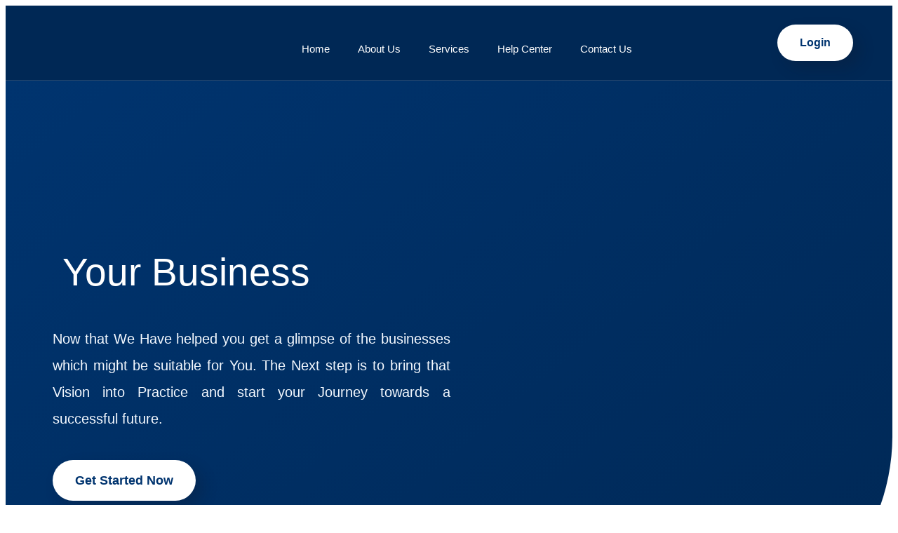

--- FILE ---
content_type: text/css
request_url: https://bizzangel.com/wp-content/uploads/elementor/css/post-6.css?ver=1762260615
body_size: 696
content:
.elementor-kit-6{--e-global-color-primary:#002855;--e-global-color-secondary:#00346F;--e-global-color-text:#6E7072;--e-global-color-accent:#CCD0D5;--e-global-color-b940eeb:#FFFFFF;--e-global-color-a532a8e:#F7FAFF;--e-global-color-75a7b10:#F1F3F6;--e-global-color-e9ab68f:#4C4D4E;--e-global-typography-primary-font-family:"Red Hat Text";--e-global-typography-primary-font-size:16px;--e-global-typography-primary-font-weight:400;--e-global-typography-secondary-font-family:"Red Hat Text";--e-global-typography-secondary-font-size:48px;--e-global-typography-secondary-font-weight:400;--e-global-typography-secondary-line-height:1.3em;--e-global-typography-text-font-family:"Red Hat Text";--e-global-typography-text-font-size:16px;--e-global-typography-text-font-weight:400;--e-global-typography-accent-font-family:"Red Hat Text";--e-global-typography-accent-font-size:14px;--e-global-typography-accent-font-weight:500;--e-global-typography-4c472b0-font-family:"Red Hat Text";--e-global-typography-4c472b0-font-size:16px;--e-global-typography-4c472b0-font-weight:600;--e-global-typography-4c472b0-line-height:1em;--e-global-typography-3e05bab-font-family:"Red Hat Text";--e-global-typography-3e05bab-font-size:18px;--e-global-typography-3e05bab-font-weight:500;--e-global-typography-a0d9b25-font-family:"Red Hat Text";--e-global-typography-a0d9b25-font-size:15px;--e-global-typography-a0d9b25-font-weight:500;--e-global-typography-f37a32a-font-family:"Red Hat Text";--e-global-typography-f37a32a-font-size:55px;--e-global-typography-f37a32a-font-weight:400;--e-global-typography-f37a32a-line-height:1.3em;--e-global-typography-df37000-font-family:"Red Hat Text";--e-global-typography-df37000-font-size:55px;--e-global-typography-df37000-font-weight:500;--e-global-typography-df37000-line-height:1.3em;--e-global-typography-6cea12e-font-family:"Red Hat Text";--e-global-typography-6cea12e-font-size:18px;--e-global-typography-6cea12e-font-weight:400;--e-global-typography-6ad0b43-font-family:"Red Hat Text";--e-global-typography-6ad0b43-font-size:18px;--e-global-typography-6ad0b43-font-weight:600;--e-global-typography-6ad0b43-line-height:1em;--e-global-typography-53bf0c6-font-family:"Red Hat Text";--e-global-typography-53bf0c6-font-size:20px;--e-global-typography-53bf0c6-font-weight:400;--e-global-typography-d477f67-font-family:"Red Hat Text";--e-global-typography-d477f67-font-size:50px;--e-global-typography-d477f67-font-weight:400;--e-global-typography-cdfc654-font-family:"Red Hat Text";--e-global-typography-cdfc654-font-size:20px;--e-global-typography-cdfc654-font-weight:400;--e-global-typography-f57e7c6-font-family:"Red Hat Text";--e-global-typography-f57e7c6-font-size:22px;--e-global-typography-f57e7c6-font-weight:500;--e-global-typography-99a6f63-font-family:"Red Hat Text";--e-global-typography-99a6f63-font-size:24px;--e-global-typography-99a6f63-font-weight:500;--e-global-typography-99a6f63-line-height:1.3em;--e-global-typography-e881c3c-font-family:"Red Hat Text";--e-global-typography-e881c3c-font-size:34px;--e-global-typography-e881c3c-font-weight:400;--e-global-typography-40d0f6f-font-family:"Red Hat Text";--e-global-typography-40d0f6f-font-size:18px;--e-global-typography-40d0f6f-font-weight:600;--e-global-typography-40d0f6f-line-height:1em;--e-global-typography-9436d0a-font-family:"Red Hat Text";--e-global-typography-9436d0a-font-size:22px;--e-global-typography-9436d0a-font-weight:500;--e-global-typography-9436d0a-line-height:1.5em;--e-global-typography-0a01b4f-font-family:"Red Hat Text";--e-global-typography-0a01b4f-font-size:20px;--e-global-typography-0a01b4f-font-weight:500;--e-global-typography-e0e1f49-font-family:"Red Hat Text";--e-global-typography-e0e1f49-font-size:15px;--e-global-typography-e0e1f49-font-weight:400;--e-global-typography-cbc75bc-font-family:"Red Hat Text";--e-global-typography-cbc75bc-font-size:15px;--e-global-typography-cbc75bc-font-weight:600;--e-global-typography-cbc75bc-line-height:1em;--e-global-typography-724c296-font-family:"Red Hat Text";--e-global-typography-724c296-font-size:48px;--e-global-typography-724c296-font-weight:500;--e-global-typography-724c296-line-height:1.3em;--e-global-typography-9d7d165-font-family:"Red Hat Text";--e-global-typography-9d7d165-font-size:17px;--e-global-typography-9d7d165-font-weight:500;--e-global-typography-7d29785-font-family:"Red Hat Text";--e-global-typography-7d29785-font-size:32px;--e-global-typography-7d29785-font-weight:500;--e-global-typography-7d29785-line-height:1em;--e-global-typography-f1a870a-font-family:"Red Hat Text";--e-global-typography-f1a870a-font-size:30px;--e-global-typography-f1a870a-font-weight:500;background-color:var( --e-global-color-b940eeb );color:var( --e-global-color-text );font-family:var( --e-global-typography-primary-font-family ), Sans-serif;font-size:var( --e-global-typography-primary-font-size );font-weight:var( --e-global-typography-primary-font-weight );}.elementor-kit-6 button,.elementor-kit-6 input[type="button"],.elementor-kit-6 input[type="submit"],.elementor-kit-6 .elementor-button{background-color:var( --e-global-color-secondary );font-family:var( --e-global-typography-4c472b0-font-family ), Sans-serif;font-size:var( --e-global-typography-4c472b0-font-size );font-weight:var( --e-global-typography-4c472b0-font-weight );line-height:var( --e-global-typography-4c472b0-line-height );color:var( --e-global-color-b940eeb );border-style:solid;border-width:0px 0px 0px 0px;border-radius:50px 50px 50px 50px;padding:18px 30px 18px 30px;}.elementor-kit-6 button:hover,.elementor-kit-6 button:focus,.elementor-kit-6 input[type="button"]:hover,.elementor-kit-6 input[type="button"]:focus,.elementor-kit-6 input[type="submit"]:hover,.elementor-kit-6 input[type="submit"]:focus,.elementor-kit-6 .elementor-button:hover,.elementor-kit-6 .elementor-button:focus{background-color:var( --e-global-color-primary );color:var( --e-global-color-b940eeb );}.elementor-kit-6 e-page-transition{background-color:#FFBC7D;}.elementor-kit-6 a{color:var( --e-global-color-e9ab68f );}.elementor-kit-6 a:hover{color:var( --e-global-color-primary );}.elementor-kit-6 h1{color:var( --e-global-color-primary );font-family:var( --e-global-typography-f37a32a-font-family ), Sans-serif;font-size:var( --e-global-typography-f37a32a-font-size );font-weight:var( --e-global-typography-f37a32a-font-weight );line-height:var( --e-global-typography-f37a32a-line-height );}.elementor-kit-6 h2{color:var( --e-global-color-primary );font-family:var( --e-global-typography-7d29785-font-family ), Sans-serif;font-size:var( --e-global-typography-7d29785-font-size );font-weight:var( --e-global-typography-7d29785-font-weight );line-height:var( --e-global-typography-7d29785-line-height );word-spacing:var( --e-global-typography-7d29785-word-spacing );}.elementor-kit-6 h3{color:var( --e-global-color-primary );font-family:var( --e-global-typography-f1a870a-font-family ), Sans-serif;font-size:var( --e-global-typography-f1a870a-font-size );font-weight:var( --e-global-typography-f1a870a-font-weight );}.elementor-kit-6 h4{color:var( --e-global-color-primary );font-family:var( --e-global-typography-99a6f63-font-family ), Sans-serif;font-size:var( --e-global-typography-99a6f63-font-size );font-weight:var( --e-global-typography-99a6f63-font-weight );line-height:var( --e-global-typography-99a6f63-line-height );}.elementor-kit-6 h5{color:var( --e-global-color-primary );font-family:var( --e-global-typography-f57e7c6-font-family ), Sans-serif;font-size:var( --e-global-typography-f57e7c6-font-size );font-weight:var( --e-global-typography-f57e7c6-font-weight );}.elementor-kit-6 h6{color:var( --e-global-color-primary );font-family:var( --e-global-typography-3e05bab-font-family ), Sans-serif;font-size:var( --e-global-typography-3e05bab-font-size );font-weight:var( --e-global-typography-3e05bab-font-weight );}.elementor-kit-6 label{color:var( --e-global-color-primary );font-family:var( --e-global-typography-3e05bab-font-family ), Sans-serif;font-size:var( --e-global-typography-3e05bab-font-size );font-weight:var( --e-global-typography-3e05bab-font-weight );}.elementor-kit-6 input:not([type="button"]):not([type="submit"]),.elementor-kit-6 textarea,.elementor-kit-6 .elementor-field-textual{font-family:var( --e-global-typography-text-font-family ), Sans-serif;font-size:var( --e-global-typography-text-font-size );font-weight:var( --e-global-typography-text-font-weight );color:var( --e-global-color-primary );border-style:solid;border-width:1px 1px 1px 1px;border-color:#EAEAEA;border-radius:10px 10px 10px 10px;}.elementor-kit-6 input:focus:not([type="button"]):not([type="submit"]),.elementor-kit-6 textarea:focus,.elementor-kit-6 .elementor-field-textual:focus{border-style:solid;border-width:1px 1px 1px 1px;border-color:#CCCCCC;}.elementor-section.elementor-section-boxed > .elementor-container{max-width:1200px;}.e-con{--container-max-width:1200px;}.elementor-widget:not(:last-child){margin-block-end:20px;}.elementor-element{--widgets-spacing:20px 20px;--widgets-spacing-row:20px;--widgets-spacing-column:20px;}{}h1.entry-title{display:var(--page-title-display);}@media(max-width:1024px){.elementor-kit-6{--e-global-typography-primary-font-size:15px;--e-global-typography-secondary-font-size:46px;--e-global-typography-text-font-size:15px;--e-global-typography-accent-font-size:14px;--e-global-typography-4c472b0-font-size:15px;--e-global-typography-3e05bab-font-size:17px;--e-global-typography-a0d9b25-font-size:14px;--e-global-typography-f37a32a-font-size:50px;--e-global-typography-df37000-font-size:50px;--e-global-typography-6cea12e-font-size:17px;--e-global-typography-6ad0b43-font-size:17px;--e-global-typography-53bf0c6-font-size:19px;--e-global-typography-d477f67-font-size:48px;--e-global-typography-cdfc654-font-size:19px;--e-global-typography-f57e7c6-font-size:21px;--e-global-typography-99a6f63-font-size:23px;--e-global-typography-e881c3c-font-size:32px;--e-global-typography-40d0f6f-font-size:17px;--e-global-typography-9436d0a-font-size:21px;--e-global-typography-0a01b4f-font-size:19px;--e-global-typography-e0e1f49-font-size:14px;--e-global-typography-cbc75bc-font-size:14px;--e-global-typography-724c296-font-size:46px;--e-global-typography-9d7d165-font-size:16px;--e-global-typography-7d29785-font-size:31px;--e-global-typography-f1a870a-font-size:28px;font-size:var( --e-global-typography-primary-font-size );}.elementor-kit-6 h1{font-size:var( --e-global-typography-f37a32a-font-size );line-height:var( --e-global-typography-f37a32a-line-height );}.elementor-kit-6 h2{font-size:var( --e-global-typography-7d29785-font-size );line-height:var( --e-global-typography-7d29785-line-height );word-spacing:var( --e-global-typography-7d29785-word-spacing );}.elementor-kit-6 h3{font-size:var( --e-global-typography-f1a870a-font-size );}.elementor-kit-6 h4{font-size:var( --e-global-typography-99a6f63-font-size );line-height:var( --e-global-typography-99a6f63-line-height );}.elementor-kit-6 h5{font-size:var( --e-global-typography-f57e7c6-font-size );}.elementor-kit-6 h6{font-size:var( --e-global-typography-3e05bab-font-size );}.elementor-kit-6 button,.elementor-kit-6 input[type="button"],.elementor-kit-6 input[type="submit"],.elementor-kit-6 .elementor-button{font-size:var( --e-global-typography-4c472b0-font-size );line-height:var( --e-global-typography-4c472b0-line-height );}.elementor-kit-6 label{font-size:var( --e-global-typography-3e05bab-font-size );}.elementor-kit-6 input:not([type="button"]):not([type="submit"]),.elementor-kit-6 textarea,.elementor-kit-6 .elementor-field-textual{font-size:var( --e-global-typography-text-font-size );}.elementor-section.elementor-section-boxed > .elementor-container{max-width:1024px;}.e-con{--container-max-width:1024px;}}@media(max-width:767px){.elementor-kit-6{--e-global-typography-primary-font-size:14px;--e-global-typography-secondary-font-size:40px;--e-global-typography-text-font-size:14px;--e-global-typography-accent-font-size:13px;--e-global-typography-4c472b0-font-size:14px;--e-global-typography-3e05bab-font-size:16px;--e-global-typography-a0d9b25-font-size:14px;--e-global-typography-f37a32a-font-size:44px;--e-global-typography-df37000-font-size:48px;--e-global-typography-6cea12e-font-size:16px;--e-global-typography-6ad0b43-font-size:16px;--e-global-typography-53bf0c6-font-size:18px;--e-global-typography-d477f67-font-size:44px;--e-global-typography-cdfc654-font-size:18px;--e-global-typography-f57e7c6-font-size:20px;--e-global-typography-99a6f63-font-size:22px;--e-global-typography-e881c3c-font-size:30px;--e-global-typography-40d0f6f-font-size:16px;--e-global-typography-9436d0a-font-size:20px;--e-global-typography-0a01b4f-font-size:18px;--e-global-typography-e0e1f49-font-size:13px;--e-global-typography-cbc75bc-font-size:13px;--e-global-typography-724c296-font-size:44px;--e-global-typography-9d7d165-font-size:15px;--e-global-typography-7d29785-font-size:30px;--e-global-typography-f1a870a-font-size:26px;font-size:var( --e-global-typography-primary-font-size );}.elementor-kit-6 h1{font-size:var( --e-global-typography-f37a32a-font-size );line-height:var( --e-global-typography-f37a32a-line-height );}.elementor-kit-6 h2{font-size:var( --e-global-typography-7d29785-font-size );line-height:var( --e-global-typography-7d29785-line-height );word-spacing:var( --e-global-typography-7d29785-word-spacing );}.elementor-kit-6 h3{font-size:var( --e-global-typography-f1a870a-font-size );}.elementor-kit-6 h4{font-size:var( --e-global-typography-99a6f63-font-size );line-height:var( --e-global-typography-99a6f63-line-height );}.elementor-kit-6 h5{font-size:var( --e-global-typography-f57e7c6-font-size );}.elementor-kit-6 h6{font-size:var( --e-global-typography-3e05bab-font-size );}.elementor-kit-6 button,.elementor-kit-6 input[type="button"],.elementor-kit-6 input[type="submit"],.elementor-kit-6 .elementor-button{font-size:var( --e-global-typography-4c472b0-font-size );line-height:var( --e-global-typography-4c472b0-line-height );}.elementor-kit-6 label{font-size:var( --e-global-typography-3e05bab-font-size );}.elementor-kit-6 input:not([type="button"]):not([type="submit"]),.elementor-kit-6 textarea,.elementor-kit-6 .elementor-field-textual{font-size:var( --e-global-typography-text-font-size );}.elementor-section.elementor-section-boxed > .elementor-container{max-width:767px;}.e-con{--container-max-width:767px;}}

--- FILE ---
content_type: text/css
request_url: https://bizzangel.com/wp-content/uploads/elementor/css/post-796661.css?ver=1762328110
body_size: 3760
content:
.elementor-796661 .elementor-element.elementor-element-2b8d97e:not(.elementor-motion-effects-element-type-background), .elementor-796661 .elementor-element.elementor-element-2b8d97e > .elementor-motion-effects-container > .elementor-motion-effects-layer{background-color:transparent;background-image:linear-gradient(320deg, #002855 0%, #00346F 100%);}.elementor-796661 .elementor-element.elementor-element-2b8d97e > .elementor-container{max-width:1150px;}.elementor-796661 .elementor-element.elementor-element-2b8d97e{overflow:hidden;transition:background 0.3s, border 0.3s, border-radius 0.3s, box-shadow 0.3s;margin-top:0px;margin-bottom:0px;padding:150px 0px 120px 0px;z-index:0;}.elementor-796661 .elementor-element.elementor-element-2b8d97e > .elementor-background-overlay{background-position:center left;background-repeat:no-repeat;background-size:cover;opacity:0.1;transition:background 0.3s, border-radius 0.3s, opacity 0.3s;}.elementor-796661 .elementor-element.elementor-element-2b8d97e, .elementor-796661 .elementor-element.elementor-element-2b8d97e > .elementor-background-overlay{border-radius:0px 0px 300px 0px;}.elementor-bc-flex-widget .elementor-796661 .elementor-element.elementor-element-8099c09.elementor-column .elementor-widget-wrap{align-items:center;}.elementor-796661 .elementor-element.elementor-element-8099c09.elementor-column.elementor-element[data-element_type="column"] > .elementor-widget-wrap.elementor-element-populated{align-content:center;align-items:center;}.elementor-796661 .elementor-element.elementor-element-22ffb31 .jeg-elementor-kit.jkit-animated-text{text-align:left;}.elementor-796661 .elementor-element.elementor-element-22ffb31 .jeg-elementor-kit.jkit-animated-text .animated-text .normal-text{font-family:"DM Serif Display", Sans-serif;font-size:55px;font-weight:400;line-height:1.3em;}.elementor-796661 .elementor-element.elementor-element-22ffb31 .jeg-elementor-kit.jkit-animated-text .animated-text .normal-text.style-color{color:var( --e-global-color-b940eeb );}.elementor-796661 .elementor-element.elementor-element-22ffb31 .jeg-elementor-kit.jkit-animated-text .animated-text .dynamic-text{font-family:var( --e-global-typography-df37000-font-family ), Sans-serif;font-size:var( --e-global-typography-df37000-font-size );font-weight:var( --e-global-typography-df37000-font-weight );line-height:var( --e-global-typography-df37000-line-height );}.elementor-796661 .elementor-element.elementor-element-22ffb31 .jeg-elementor-kit.jkit-animated-text .animated-text .dynamic-wrapper.style-color .dynamic-text{color:#FFFFFF;}.elementor-796661 .elementor-element.elementor-element-c1c4e8c > .elementor-widget-container{margin:0px 0px 0px 0px;}.elementor-796661 .elementor-element.elementor-element-c1c4e8c{text-align:justify;font-family:"DM Sans", Sans-serif;font-size:20px;font-weight:400;line-height:1.9em;color:#F4F9FF;}.elementor-796661 .elementor-element.elementor-element-a205528 .elementor-button{background-color:var( --e-global-color-b940eeb );font-family:var( --e-global-typography-6ad0b43-font-family ), Sans-serif;font-size:var( --e-global-typography-6ad0b43-font-size );font-weight:var( --e-global-typography-6ad0b43-font-weight );line-height:var( --e-global-typography-6ad0b43-line-height );fill:var( --e-global-color-secondary );color:var( --e-global-color-secondary );box-shadow:10px 10px 20px 0px rgba(20.732688364267318, 21.76060781323942, 40.263157894736864, 0.25);border-radius:30px 30px 30px 30px;padding:20px 32px 20px 32px;}.elementor-796661 .elementor-element.elementor-element-a205528{width:auto;max-width:auto;}.elementor-796661 .elementor-element.elementor-element-a205528 > .elementor-widget-container{margin:0px 20px 0px 0px;}.elementor-796661 .elementor-element.elementor-element-9b1c78e > .elementor-widget-container{margin:0% 0% 0% 0%;}.elementor-796661 .elementor-element.elementor-element-9b1c78e{z-index:0;text-align:right;}.elementor-796661 .elementor-element.elementor-element-9b1c78e img{width:95%;}.elementor-796661 .elementor-element.elementor-element-4d3d5eb2:not(.elementor-motion-effects-element-type-background), .elementor-796661 .elementor-element.elementor-element-4d3d5eb2 > .elementor-motion-effects-container > .elementor-motion-effects-layer{background-color:#FFFFFF;}.elementor-796661 .elementor-element.elementor-element-4d3d5eb2{overflow:hidden;transition:background 0.3s, border 0.3s, border-radius 0.3s, box-shadow 0.3s;padding:20px 0px 0px 0px;}.elementor-796661 .elementor-element.elementor-element-4d3d5eb2 > .elementor-background-overlay{transition:background 0.3s, border-radius 0.3s, opacity 0.3s;}.elementor-796661 .elementor-element.elementor-element-6acbc411{overflow:hidden;transition:background 0.3s, border 0.3s, border-radius 0.3s, box-shadow 0.3s;padding:40px 0px 0px 0px;}.elementor-796661 .elementor-element.elementor-element-6acbc411:not(.elementor-motion-effects-element-type-background), .elementor-796661 .elementor-element.elementor-element-6acbc411 > .elementor-motion-effects-container > .elementor-motion-effects-layer{background-repeat:no-repeat;background-size:cover;}.elementor-796661 .elementor-element.elementor-element-6acbc411, .elementor-796661 .elementor-element.elementor-element-6acbc411 > .elementor-background-overlay{border-radius:10px 10px 10px 10px;}.elementor-796661 .elementor-element.elementor-element-6acbc411 > .elementor-background-overlay{transition:background 0.3s, border-radius 0.3s, opacity 0.3s;}.elementor-bc-flex-widget .elementor-796661 .elementor-element.elementor-element-1ce09609.elementor-column .elementor-widget-wrap{align-items:center;}.elementor-796661 .elementor-element.elementor-element-1ce09609.elementor-column.elementor-element[data-element_type="column"] > .elementor-widget-wrap.elementor-element-populated{align-content:center;align-items:center;}.elementor-796661 .elementor-element.elementor-element-1ce09609 > .elementor-element-populated{padding:0px 0px 40px 60px;}.elementor-796661 .elementor-element.elementor-element-32ceb39f > .elementor-widget-container{padding:0px 80px 0px 0px;}.elementor-796661 .elementor-element.elementor-element-32ceb39f .elementor-heading-title{font-family:"DM Serif Display", Sans-serif;font-size:3.6rem;font-weight:600;text-transform:capitalize;line-height:1.5em;color:#161C28;}.elementor-796661 .elementor-element.elementor-element-7cff8067{width:var( --container-widget-width, 74% );max-width:74%;--container-widget-width:74%;--container-widget-flex-grow:0;text-align:justify;}.elementor-796661 .elementor-element.elementor-element-7cff8067 > .elementor-widget-container{padding:0px 40px 0px 0px;}.elementor-796661 .elementor-element.elementor-element-7cff8067 .elementor-heading-title{font-family:"DM Sans", Sans-serif;font-size:1.2rem;font-weight:600;text-transform:capitalize;line-height:1.6em;color:#000000;}.elementor-796661 .elementor-element.elementor-element-5e2b5dff{--spacer-size:50px;}.elementor-796661 .elementor-element.elementor-element-3dd109aa{--spacer-size:1px;}.elementor-796661 .elementor-element.elementor-element-2a459807 .elementor-button{background-color:#103DC0;font-family:"Helvetica", Sans-serif;font-weight:500;text-transform:capitalize;fill:#FFFFFF;color:#FFFFFF;border-style:solid;border-width:1px 1px 1px 1px;border-color:#FFFFFF;border-radius:4px 4px 0px 0px;}.elementor-796661 .elementor-element.elementor-element-2a459807 .elementor-button:hover, .elementor-796661 .elementor-element.elementor-element-2a459807 .elementor-button:focus{background-color:#FFFFFF;color:#000000;}.elementor-796661 .elementor-element.elementor-element-2a459807 > .elementor-widget-container{margin:0px 0px -20px 0px;}.elementor-796661 .elementor-element.elementor-element-2a459807 .elementor-button:hover svg, .elementor-796661 .elementor-element.elementor-element-2a459807 .elementor-button:focus svg{fill:#000000;}.elementor-796661 .elementor-element.elementor-element-43038097 > .elementor-widget-container{background-color:#FFFFFF;padding:7px 7px 7px 7px;border-radius:0px 3px 3px 3px;}.elementor-796661 .elementor-element.elementor-element-43038097 .elementor-field-group > label, .elementor-796661 .elementor-element.elementor-element-43038097 .elementor-field-subgroup label{color:#000000;}.elementor-796661 .elementor-element.elementor-element-43038097 .elementor-field-group > label{font-family:"Helvetica", Sans-serif;font-size:1rem;font-weight:500;text-transform:capitalize;}.elementor-796661 .elementor-element.elementor-element-43038097 .elementor-field-type-html{padding-bottom:0px;}.elementor-796661 .elementor-element.elementor-element-43038097 .elementor-field-group .elementor-field{color:#ADB5C6;}.elementor-796661 .elementor-element.elementor-element-43038097 .elementor-field-group .elementor-field, .elementor-796661 .elementor-element.elementor-element-43038097 .elementor-field-subgroup label{font-family:"Helvetica", Sans-serif;font-size:1rem;font-weight:500;text-transform:capitalize;line-height:1.2em;}.elementor-796661 .elementor-element.elementor-element-43038097 .elementor-field-group:not(.elementor-field-type-upload) .elementor-field:not(.elementor-select-wrapper){background-color:#ffffff;border-color:#02010121;border-width:0px 1px 0px 0px;border-radius:0px 0px 0px 0px;}.elementor-796661 .elementor-element.elementor-element-43038097 .elementor-field-group .elementor-select-wrapper select{background-color:#ffffff;border-color:#02010121;border-width:0px 1px 0px 0px;border-radius:0px 0px 0px 0px;}.elementor-796661 .elementor-element.elementor-element-43038097 .elementor-field-group .elementor-select-wrapper::before{color:#02010121;}.elementor-796661 .elementor-element.elementor-element-43038097 .elementor-button{font-family:"Helvetica", Sans-serif;font-size:1rem;font-weight:500;text-transform:capitalize;border-style:solid;border-width:1px 1px 1px 1px;}.elementor-796661 .elementor-element.elementor-element-43038097 .e-form__buttons__wrapper__button-next{background-color:#161C28;color:#ffffff;border-color:#161C28;}.elementor-796661 .elementor-element.elementor-element-43038097 .elementor-button[type="submit"]{background-color:#161C28;color:#ffffff;border-color:#161C28;}.elementor-796661 .elementor-element.elementor-element-43038097 .elementor-button[type="submit"] svg *{fill:#ffffff;}.elementor-796661 .elementor-element.elementor-element-43038097 .e-form__buttons__wrapper__button-previous{color:#ffffff;}.elementor-796661 .elementor-element.elementor-element-43038097 .e-form__buttons__wrapper__button-next:hover{background-color:#FFFFFF;color:#161C28;border-color:#161C28;}.elementor-796661 .elementor-element.elementor-element-43038097 .elementor-button[type="submit"]:hover{background-color:#FFFFFF;color:#161C28;border-color:#161C28;}.elementor-796661 .elementor-element.elementor-element-43038097 .elementor-button[type="submit"]:hover svg *{fill:#161C28;}.elementor-796661 .elementor-element.elementor-element-43038097 .e-form__buttons__wrapper__button-previous:hover{color:#ffffff;}.elementor-796661 .elementor-element.elementor-element-43038097 .elementor-message{font-family:"Roboto", Sans-serif;font-weight:400;}.elementor-796661 .elementor-element.elementor-element-43038097{--e-form-steps-indicators-spacing:20px;--e-form-steps-indicator-padding:30px;--e-form-steps-indicator-inactive-primary-color:#000000;--e-form-steps-indicator-inactive-secondary-color:#ffffff;--e-form-steps-indicator-active-secondary-color:#ffffff;--e-form-steps-indicator-completed-secondary-color:#ffffff;--e-form-steps-divider-width:1px;--e-form-steps-divider-gap:10px;}.elementor-796661 .elementor-element.elementor-element-2724ca5e > .elementor-element-populated{padding:0px 0px 0px 0px;}.elementor-796661 .elementor-element.elementor-element-5ffe56a8{text-align:left;}.elementor-796661 .elementor-element.elementor-element-5ffe56a8 img{width:100%;}.elementor-796661 .elementor-element.elementor-element-3cf306ec:not(.elementor-motion-effects-element-type-background), .elementor-796661 .elementor-element.elementor-element-3cf306ec > .elementor-motion-effects-container > .elementor-motion-effects-layer{background-color:#F8FAFC;}.elementor-796661 .elementor-element.elementor-element-3cf306ec > .elementor-container{min-height:400px;}.elementor-796661 .elementor-element.elementor-element-3cf306ec{transition:background 0.3s, border 0.3s, border-radius 0.3s, box-shadow 0.3s;}.elementor-796661 .elementor-element.elementor-element-3cf306ec > .elementor-background-overlay{transition:background 0.3s, border-radius 0.3s, opacity 0.3s;}.elementor-796661 .elementor-element.elementor-element-1bf0ac30 .eael-dual-header{margin:0px 0px 0px 0px;}.elementor-796661 .elementor-element.elementor-element-1bf0ac30 .eael-dual-header .title{color:#00386B;}.elementor-796661 .elementor-element.elementor-element-1bf0ac30 .eael-dual-header .title span.lead{color:#00386B;}.elementor-796661 .elementor-element.elementor-element-1bf0ac30 .eael-dual-header .title, .elementor-796661 .elementor-element.elementor-element-1bf0ac30 .eael-dual-header .title span{font-family:"DM Serif Display", Sans-serif;font-size:4rem;font-weight:700;line-height:1.5em;}.elementor-796661 .elementor-element.elementor-element-1bf0ac30 .eael-dual-header .subtext{color:#000000;font-family:"DM Sans", Sans-serif;font-size:1.5rem;line-height:3.7em;}.elementor-796661 .elementor-element.elementor-element-764ffa8a{padding:0% 0% 0% 0%;}.elementor-796661 .elementor-element.elementor-element-6bd3c78:not(.elementor-motion-effects-element-type-background) > .elementor-widget-wrap, .elementor-796661 .elementor-element.elementor-element-6bd3c78 > .elementor-widget-wrap > .elementor-motion-effects-container > .elementor-motion-effects-layer{background-color:#FFFFFF;}.elementor-796661 .elementor-element.elementor-element-6bd3c78:hover > .elementor-element-populated{background-color:#043775;}.elementor-796661 .elementor-element.elementor-element-6bd3c78 > .elementor-element-populated, .elementor-796661 .elementor-element.elementor-element-6bd3c78 > .elementor-element-populated > .elementor-background-overlay, .elementor-796661 .elementor-element.elementor-element-6bd3c78 > .elementor-background-slideshow{border-radius:20px 20px 20px 20px;}.elementor-796661 .elementor-element.elementor-element-6bd3c78 > .elementor-element-populated{transition:background 0.3s, border 0.3s, border-radius 0.3s, box-shadow 0.3s;color:#FFFFFF;margin:4% 4% 4% 4%;--e-column-margin-right:4%;--e-column-margin-left:4%;padding:9% 12% 9% 12%;}.elementor-796661 .elementor-element.elementor-element-6bd3c78 > .elementor-element-populated > .elementor-background-overlay{transition:background 0.3s, border-radius 0.3s, opacity 0.3s;}.elementor-796661 .elementor-element.elementor-element-1e3f6f67{text-align:left;}.elementor-796661 .elementor-element.elementor-element-1e3f6f67 .elementor-heading-title{font-family:"Bebas Neue", Sans-serif;font-weight:600;color:#00386B;}.elementor-796661 .elementor-element.elementor-element-1a0f02ed .elementor-heading-title{font-family:"DM Serif Display", Sans-serif;font-size:1.6rem;font-weight:400;line-height:1.4em;color:#0B0B0B;}.elementor-796661 .elementor-element.elementor-element-4bc11f29 .elementor-icon-wrapper{text-align:left;}.elementor-796661 .elementor-element.elementor-element-4bc11f29.elementor-view-stacked .elementor-icon{background-color:#6EC1E400;}.elementor-796661 .elementor-element.elementor-element-4bc11f29.elementor-view-framed .elementor-icon, .elementor-796661 .elementor-element.elementor-element-4bc11f29.elementor-view-default .elementor-icon{color:#6EC1E400;border-color:#6EC1E400;}.elementor-796661 .elementor-element.elementor-element-4bc11f29.elementor-view-framed .elementor-icon, .elementor-796661 .elementor-element.elementor-element-4bc11f29.elementor-view-default .elementor-icon svg{fill:#6EC1E400;}.elementor-796661 .elementor-element.elementor-element-4bc11f29 .elementor-icon{font-size:19px;}.elementor-796661 .elementor-element.elementor-element-4bc11f29 .elementor-icon svg{height:19px;}.elementor-796661 .elementor-element.elementor-element-33309938:not(.elementor-motion-effects-element-type-background) > .elementor-widget-wrap, .elementor-796661 .elementor-element.elementor-element-33309938 > .elementor-widget-wrap > .elementor-motion-effects-container > .elementor-motion-effects-layer{background-color:#FFFFFF;}.elementor-796661 .elementor-element.elementor-element-33309938:hover > .elementor-element-populated{background-color:#043775;}.elementor-796661 .elementor-element.elementor-element-33309938 > .elementor-element-populated, .elementor-796661 .elementor-element.elementor-element-33309938 > .elementor-element-populated > .elementor-background-overlay, .elementor-796661 .elementor-element.elementor-element-33309938 > .elementor-background-slideshow{border-radius:20px 20px 20px 20px;}.elementor-796661 .elementor-element.elementor-element-33309938 > .elementor-element-populated{transition:background 0.3s, border 0.3s, border-radius 0.3s, box-shadow 0.3s;color:#FFFFFF;margin:4% 4% 4% 4%;--e-column-margin-right:4%;--e-column-margin-left:4%;padding:9% 12% 9% 12%;}.elementor-796661 .elementor-element.elementor-element-33309938 > .elementor-element-populated > .elementor-background-overlay{transition:background 0.3s, border-radius 0.3s, opacity 0.3s;}.elementor-796661 .elementor-element.elementor-element-1ddbe7b3{text-align:left;}.elementor-796661 .elementor-element.elementor-element-1ddbe7b3 .elementor-heading-title{font-family:"Bebas Neue", Sans-serif;font-weight:600;color:#00386B;}.elementor-796661 .elementor-element.elementor-element-31430234 .elementor-heading-title{font-family:"DM Serif Display", Sans-serif;font-size:1.6rem;font-weight:400;line-height:1em;color:#1F1F1F;}.elementor-796661 .elementor-element.elementor-element-19355583 .elementor-icon-wrapper{text-align:left;}.elementor-796661 .elementor-element.elementor-element-19355583.elementor-view-stacked .elementor-icon{background-color:#6EC1E400;}.elementor-796661 .elementor-element.elementor-element-19355583.elementor-view-framed .elementor-icon, .elementor-796661 .elementor-element.elementor-element-19355583.elementor-view-default .elementor-icon{color:#6EC1E400;border-color:#6EC1E400;}.elementor-796661 .elementor-element.elementor-element-19355583.elementor-view-framed .elementor-icon, .elementor-796661 .elementor-element.elementor-element-19355583.elementor-view-default .elementor-icon svg{fill:#6EC1E400;}.elementor-796661 .elementor-element.elementor-element-19355583 .elementor-icon{font-size:19px;}.elementor-796661 .elementor-element.elementor-element-19355583 .elementor-icon svg{height:19px;}.elementor-796661 .elementor-element.elementor-element-3bb1cfd5:not(.elementor-motion-effects-element-type-background) > .elementor-widget-wrap, .elementor-796661 .elementor-element.elementor-element-3bb1cfd5 > .elementor-widget-wrap > .elementor-motion-effects-container > .elementor-motion-effects-layer{background-color:#FFFFFF;}.elementor-796661 .elementor-element.elementor-element-3bb1cfd5:hover > .elementor-element-populated{background-color:#043775;}.elementor-796661 .elementor-element.elementor-element-3bb1cfd5 > .elementor-element-populated, .elementor-796661 .elementor-element.elementor-element-3bb1cfd5 > .elementor-element-populated > .elementor-background-overlay, .elementor-796661 .elementor-element.elementor-element-3bb1cfd5 > .elementor-background-slideshow{border-radius:20px 20px 20px 20px;}.elementor-796661 .elementor-element.elementor-element-3bb1cfd5 > .elementor-element-populated{transition:background 0.3s, border 0.3s, border-radius 0.3s, box-shadow 0.3s;color:#FFFFFF;margin:4% 4% 4% 4%;--e-column-margin-right:4%;--e-column-margin-left:4%;padding:9% 12% 9% 12%;}.elementor-796661 .elementor-element.elementor-element-3bb1cfd5 > .elementor-element-populated > .elementor-background-overlay{transition:background 0.3s, border-radius 0.3s, opacity 0.3s;}.elementor-796661 .elementor-element.elementor-element-776dab9{text-align:left;}.elementor-796661 .elementor-element.elementor-element-776dab9 .elementor-heading-title{font-family:"Bebas Neue", Sans-serif;font-weight:600;color:#00386B;}.elementor-796661 .elementor-element.elementor-element-124dcc04 .elementor-heading-title{font-family:"DM Serif Display", Sans-serif;font-size:1.6rem;font-weight:400;line-height:1em;color:#1F1F1F;}.elementor-796661 .elementor-element.elementor-element-5135e700 .elementor-icon-wrapper{text-align:left;}.elementor-796661 .elementor-element.elementor-element-5135e700.elementor-view-stacked .elementor-icon{background-color:#6EC1E400;}.elementor-796661 .elementor-element.elementor-element-5135e700.elementor-view-framed .elementor-icon, .elementor-796661 .elementor-element.elementor-element-5135e700.elementor-view-default .elementor-icon{color:#6EC1E400;border-color:#6EC1E400;}.elementor-796661 .elementor-element.elementor-element-5135e700.elementor-view-framed .elementor-icon, .elementor-796661 .elementor-element.elementor-element-5135e700.elementor-view-default .elementor-icon svg{fill:#6EC1E400;}.elementor-796661 .elementor-element.elementor-element-5135e700 .elementor-icon{font-size:19px;}.elementor-796661 .elementor-element.elementor-element-5135e700 .elementor-icon svg{height:19px;}.elementor-796661 .elementor-element.elementor-element-52a776de:not(.elementor-motion-effects-element-type-background) > .elementor-widget-wrap, .elementor-796661 .elementor-element.elementor-element-52a776de > .elementor-widget-wrap > .elementor-motion-effects-container > .elementor-motion-effects-layer{background-color:#FFFFFF;}.elementor-796661 .elementor-element.elementor-element-52a776de:hover > .elementor-element-populated{background-color:#043775;}.elementor-796661 .elementor-element.elementor-element-52a776de > .elementor-element-populated, .elementor-796661 .elementor-element.elementor-element-52a776de > .elementor-element-populated > .elementor-background-overlay, .elementor-796661 .elementor-element.elementor-element-52a776de > .elementor-background-slideshow{border-radius:20px 20px 20px 20px;}.elementor-796661 .elementor-element.elementor-element-52a776de > .elementor-element-populated{transition:background 0.3s, border 0.3s, border-radius 0.3s, box-shadow 0.3s;color:#FFFFFF;margin:4% 4% 4% 4%;--e-column-margin-right:4%;--e-column-margin-left:4%;padding:9% 12% 9% 12%;}.elementor-796661 .elementor-element.elementor-element-52a776de > .elementor-element-populated > .elementor-background-overlay{transition:background 0.3s, border-radius 0.3s, opacity 0.3s;}.elementor-796661 .elementor-element.elementor-element-380e408e{text-align:left;}.elementor-796661 .elementor-element.elementor-element-380e408e .elementor-heading-title{font-family:"Bebas Neue", Sans-serif;font-weight:600;color:#00386B;}.elementor-796661 .elementor-element.elementor-element-b1c43f .elementor-heading-title{font-family:"DM Serif Display", Sans-serif;font-size:1.6rem;font-weight:400;line-height:1.4em;color:#1F1F1F;}.elementor-796661 .elementor-element.elementor-element-5f0d87e2 .elementor-icon-wrapper{text-align:left;}.elementor-796661 .elementor-element.elementor-element-5f0d87e2.elementor-view-stacked .elementor-icon{background-color:#FFFFFF;}.elementor-796661 .elementor-element.elementor-element-5f0d87e2.elementor-view-framed .elementor-icon, .elementor-796661 .elementor-element.elementor-element-5f0d87e2.elementor-view-default .elementor-icon{color:#FFFFFF;border-color:#FFFFFF;}.elementor-796661 .elementor-element.elementor-element-5f0d87e2.elementor-view-framed .elementor-icon, .elementor-796661 .elementor-element.elementor-element-5f0d87e2.elementor-view-default .elementor-icon svg{fill:#FFFFFF;}.elementor-796661 .elementor-element.elementor-element-5f0d87e2 .elementor-icon{font-size:19px;}.elementor-796661 .elementor-element.elementor-element-5f0d87e2 .elementor-icon svg{height:19px;}.elementor-796661 .elementor-element.elementor-element-338897df:not(.elementor-motion-effects-element-type-background) > .elementor-widget-wrap, .elementor-796661 .elementor-element.elementor-element-338897df > .elementor-widget-wrap > .elementor-motion-effects-container > .elementor-motion-effects-layer{background-color:#FFFFFF;}.elementor-796661 .elementor-element.elementor-element-338897df:hover > .elementor-element-populated{background-color:#043775;}.elementor-796661 .elementor-element.elementor-element-338897df > .elementor-element-populated, .elementor-796661 .elementor-element.elementor-element-338897df > .elementor-element-populated > .elementor-background-overlay, .elementor-796661 .elementor-element.elementor-element-338897df > .elementor-background-slideshow{border-radius:20px 20px 20px 20px;}.elementor-796661 .elementor-element.elementor-element-338897df > .elementor-element-populated{transition:background 0.3s, border 0.3s, border-radius 0.3s, box-shadow 0.3s;color:#FFFFFF;margin:4% 4% 4% 4%;--e-column-margin-right:4%;--e-column-margin-left:4%;padding:9% 12% 9% 12%;}.elementor-796661 .elementor-element.elementor-element-338897df > .elementor-element-populated > .elementor-background-overlay{transition:background 0.3s, border-radius 0.3s, opacity 0.3s;}.elementor-796661 .elementor-element.elementor-element-cb627b0{text-align:left;}.elementor-796661 .elementor-element.elementor-element-cb627b0 .elementor-heading-title{font-family:"Bebas Neue", Sans-serif;font-weight:600;color:#00386B;}.elementor-796661 .elementor-element.elementor-element-73f99240 .elementor-heading-title{font-family:"DM Serif Display", Sans-serif;font-size:1.6rem;font-weight:400;line-height:1em;color:#1F1F1F;}.elementor-796661 .elementor-element.elementor-element-45212436 .elementor-icon-wrapper{text-align:left;}.elementor-796661 .elementor-element.elementor-element-45212436.elementor-view-stacked .elementor-icon{background-color:#6EC1E400;}.elementor-796661 .elementor-element.elementor-element-45212436.elementor-view-framed .elementor-icon, .elementor-796661 .elementor-element.elementor-element-45212436.elementor-view-default .elementor-icon{color:#6EC1E400;border-color:#6EC1E400;}.elementor-796661 .elementor-element.elementor-element-45212436.elementor-view-framed .elementor-icon, .elementor-796661 .elementor-element.elementor-element-45212436.elementor-view-default .elementor-icon svg{fill:#6EC1E400;}.elementor-796661 .elementor-element.elementor-element-45212436 .elementor-icon{font-size:19px;}.elementor-796661 .elementor-element.elementor-element-45212436 .elementor-icon svg{height:19px;}.elementor-796661 .elementor-element.elementor-element-329b1e2f:not(.elementor-motion-effects-element-type-background) > .elementor-widget-wrap, .elementor-796661 .elementor-element.elementor-element-329b1e2f > .elementor-widget-wrap > .elementor-motion-effects-container > .elementor-motion-effects-layer{background-color:#FFFFFF;}.elementor-796661 .elementor-element.elementor-element-329b1e2f:hover > .elementor-element-populated{background-color:#043775;}.elementor-796661 .elementor-element.elementor-element-329b1e2f > .elementor-element-populated, .elementor-796661 .elementor-element.elementor-element-329b1e2f > .elementor-element-populated > .elementor-background-overlay, .elementor-796661 .elementor-element.elementor-element-329b1e2f > .elementor-background-slideshow{border-radius:20px 20px 20px 20px;}.elementor-796661 .elementor-element.elementor-element-329b1e2f > .elementor-element-populated{transition:background 0.3s, border 0.3s, border-radius 0.3s, box-shadow 0.3s;color:#FFFFFF;margin:4% 4% 4% 4%;--e-column-margin-right:4%;--e-column-margin-left:4%;padding:9% 12% 9% 12%;}.elementor-796661 .elementor-element.elementor-element-329b1e2f > .elementor-element-populated > .elementor-background-overlay{transition:background 0.3s, border-radius 0.3s, opacity 0.3s;}.elementor-796661 .elementor-element.elementor-element-2bf4e645{text-align:left;}.elementor-796661 .elementor-element.elementor-element-2bf4e645 .elementor-heading-title{font-family:"Bebas Neue", Sans-serif;font-weight:600;color:#00386B;}.elementor-796661 .elementor-element.elementor-element-d0aebef .elementor-heading-title{font-family:"DM Serif Display", Sans-serif;font-size:1.6rem;font-weight:400;line-height:1em;color:#1F1F1F;}.elementor-796661 .elementor-element.elementor-element-5e36e2d1 .elementor-icon-wrapper{text-align:left;}.elementor-796661 .elementor-element.elementor-element-5e36e2d1.elementor-view-stacked .elementor-icon{background-color:#6EC1E400;}.elementor-796661 .elementor-element.elementor-element-5e36e2d1.elementor-view-framed .elementor-icon, .elementor-796661 .elementor-element.elementor-element-5e36e2d1.elementor-view-default .elementor-icon{color:#6EC1E400;border-color:#6EC1E400;}.elementor-796661 .elementor-element.elementor-element-5e36e2d1.elementor-view-framed .elementor-icon, .elementor-796661 .elementor-element.elementor-element-5e36e2d1.elementor-view-default .elementor-icon svg{fill:#6EC1E400;}.elementor-796661 .elementor-element.elementor-element-5e36e2d1 .elementor-icon{font-size:19px;}.elementor-796661 .elementor-element.elementor-element-5e36e2d1 .elementor-icon svg{height:19px;}.elementor-796661 .elementor-element.elementor-element-612489a1:not(.elementor-motion-effects-element-type-background), .elementor-796661 .elementor-element.elementor-element-612489a1 > .elementor-motion-effects-container > .elementor-motion-effects-layer{background-color:#F8FAFC;}.elementor-796661 .elementor-element.elementor-element-612489a1{transition:background 0.3s, border 0.3s, border-radius 0.3s, box-shadow 0.3s;margin-top:0px;margin-bottom:0px;padding:0px 0px 0px 0px;}.elementor-796661 .elementor-element.elementor-element-612489a1 > .elementor-background-overlay{transition:background 0.3s, border-radius 0.3s, opacity 0.3s;}.elementor-796661 .elementor-element.elementor-element-7a06c289 > .elementor-container{min-height:400px;}.elementor-bc-flex-widget .elementor-796661 .elementor-element.elementor-element-7ebe81bc.elementor-column .elementor-widget-wrap{align-items:center;}.elementor-796661 .elementor-element.elementor-element-7ebe81bc.elementor-column.elementor-element[data-element_type="column"] > .elementor-widget-wrap.elementor-element-populated{align-content:center;align-items:center;}.elementor-796661 .elementor-element.elementor-element-5ea7ae77 .eael-dual-header{margin:-10px 0px -18px 0px;}.elementor-796661 .elementor-element.elementor-element-5ea7ae77 .eael-dual-header .title{color:#00386B;}.elementor-796661 .elementor-element.elementor-element-5ea7ae77 .eael-dual-header .title span.lead{color:#043775;}.elementor-796661 .elementor-element.elementor-element-5ea7ae77 .eael-dual-header .title, .elementor-796661 .elementor-element.elementor-element-5ea7ae77 .eael-dual-header .title span{font-family:"DM Serif Display", Sans-serif;font-size:3.8rem;font-weight:700;line-height:1em;}.elementor-796661 .elementor-element.elementor-element-5ea7ae77 .eael-dual-header .subtext{color:#000000;font-family:"Bebas Neue", Sans-serif;font-size:1.1rem;}.elementor-796661 .elementor-element.elementor-element-7c899b4c{width:auto;max-width:auto;top:78%;z-index:0;text-align:left;}body:not(.rtl) .elementor-796661 .elementor-element.elementor-element-7c899b4c{left:5%;}body.rtl .elementor-796661 .elementor-element.elementor-element-7c899b4c{right:5%;}.elementor-796661 .elementor-element.elementor-element-7c899b4c img{width:45%;}.elementor-796661 .elementor-element.elementor-element-377da9e5{width:auto;max-width:auto;top:87%;text-align:left;}body:not(.rtl) .elementor-796661 .elementor-element.elementor-element-377da9e5{left:21%;}body.rtl .elementor-796661 .elementor-element.elementor-element-377da9e5{right:21%;}.elementor-796661 .elementor-element.elementor-element-377da9e5 img{width:44%;}.elementor-796661 .elementor-element.elementor-element-5569885a{width:auto;max-width:auto;top:87%;text-align:left;}body:not(.rtl) .elementor-796661 .elementor-element.elementor-element-5569885a{left:54%;}body.rtl .elementor-796661 .elementor-element.elementor-element-5569885a{right:54%;}.elementor-796661 .elementor-element.elementor-element-5569885a img{width:45%;}.elementor-796661 .elementor-element.elementor-element-44364b9f{width:auto;max-width:auto;top:78%;text-align:left;}body:not(.rtl) .elementor-796661 .elementor-element.elementor-element-44364b9f{left:46%;}body.rtl .elementor-796661 .elementor-element.elementor-element-44364b9f{right:46%;}.elementor-796661 .elementor-element.elementor-element-44364b9f img{width:45%;}.elementor-796661 .elementor-element.elementor-element-7f627202{width:auto;max-width:auto;top:87%;text-align:left;}body:not(.rtl) .elementor-796661 .elementor-element.elementor-element-7f627202{left:0%;}body.rtl .elementor-796661 .elementor-element.elementor-element-7f627202{right:0%;}.elementor-796661 .elementor-element.elementor-element-7f627202 img{width:46%;}.elementor-bc-flex-widget .elementor-796661 .elementor-element.elementor-element-4c56dc94.elementor-column .elementor-widget-wrap{align-items:center;}.elementor-796661 .elementor-element.elementor-element-4c56dc94.elementor-column.elementor-element[data-element_type="column"] > .elementor-widget-wrap.elementor-element-populated{align-content:center;align-items:center;}.elementor-796661 .elementor-element.elementor-element-7d77aaa .eael-adv-accordion .eael-accordion-list .eael-accordion-header{background-color:#FFFFFF00;}.elementor-796661 .elementor-element.elementor-element-7d77aaa .eael-adv-accordion .eael-accordion-list .eael-accordion-header .eael-accordion-tab-title{font-family:"DM Serif Display", Sans-serif;font-size:22px;font-weight:700;text-transform:uppercase;line-height:1em;color:#3A3A3A;}.elementor-796661 .elementor-element.elementor-element-7d77aaa .eael-adv-accordion .eael-accordion-list .eael-accordion-header .fa-accordion-icon{font-size:22px;margin-left:10px;color:#3A3A3A;}.elementor-796661 .elementor-element.elementor-element-7d77aaa .eael-adv-accordion .eael-accordion-list .eael-accordion-header svg.fa-accordion-icon{height:22px;width:22px;line-height:22px;}.elementor-796661 .elementor-element.elementor-element-7d77aaa .eael-adv-accordion .eael-accordion-list{margin-bottom:15px;}.elementor-796661 .elementor-element.elementor-element-7d77aaa .eael-adv-accordion .eael-accordion-list .eael-accordion-header .fa-accordion-icon-svg svg{color:#3A3A3A;fill:#3A3A3A;}.elementor-796661 .elementor-element.elementor-element-7d77aaa .eael-adv-accordion .eael-accordion-list .eael-accordion-header svg{fill:#3A3A3A;}.elementor-796661 .elementor-element.elementor-element-7d77aaa .eael-adv-accordion .eael-accordion-list .eael-accordion-header:hover .eael-accordion-tab-title{color:#3A3A3A;}.elementor-796661 .elementor-element.elementor-element-7d77aaa .eael-adv-accordion .eael-accordion-list .eael-accordion-header:hover .fa-accordion-icon{color:#3A3A3A;}.elementor-796661 .elementor-element.elementor-element-7d77aaa .eael-adv-accordion .eael-accordion-list .eael-accordion-header:hover .fa-accordion-icon svg{color:#3A3A3A;fill:#3A3A3A;}.elementor-796661 .elementor-element.elementor-element-7d77aaa .eael-adv-accordion .eael-accordion-list .eael-accordion-header:hover svg.fa-accordion-icon{fill:#3A3A3A;}.elementor-796661 .elementor-element.elementor-element-7d77aaa .eael-adv-accordion .eael-accordion-list .eael-accordion-header.active{color:#3A3A3A;}.elementor-796661 .elementor-element.elementor-element-7d77aaa .eael-adv-accordion .eael-accordion-list .eael-accordion-header.active .eael-accordion-tab-title{color:#3A3A3A;}.elementor-796661 .elementor-element.elementor-element-7d77aaa .eael-adv-accordion .eael-accordion-list .eael-accordion-header.active .fa-accordion-icon{color:#3A3A3A;}.elementor-796661 .elementor-element.elementor-element-7d77aaa .eael-adv-accordion .eael-accordion-list .eael-accordion-header.active .fa-accordion-icon svg{color:#3A3A3A;fill:#3A3A3A;}.elementor-796661 .elementor-element.elementor-element-7d77aaa .eael-adv-accordion .eael-accordion-list .eael-accordion-header.active svg.fa-accordion-icon{fill:#3A3A3A;}.elementor-796661 .elementor-element.elementor-element-7d77aaa .eael-adv-accordion .eael-accordion-list .eael-accordion-content{color:#040000;font-family:"DM Sans", Sans-serif;font-size:20px;font-weight:400;line-height:1.8em;border-style:solid;border-width:0px 0px 0px 0px;}.elementor-796661 .elementor-element.elementor-element-16e67fbb:not(.elementor-motion-effects-element-type-background), .elementor-796661 .elementor-element.elementor-element-16e67fbb > .elementor-motion-effects-container > .elementor-motion-effects-layer{background-color:#F8FAFC;background-position:center left;background-repeat:no-repeat;background-size:47vw auto;}.elementor-796661 .elementor-element.elementor-element-16e67fbb{transition:background 0.3s, border 0.3s, border-radius 0.3s, box-shadow 0.3s;padding:50px 0px 50px 0px;}.elementor-796661 .elementor-element.elementor-element-16e67fbb > .elementor-background-overlay{transition:background 0.3s, border-radius 0.3s, opacity 0.3s;}.elementor-796661 .elementor-element.elementor-element-460afd94 > .elementor-element-populated{transition:background 0.3s, border 0.3s, border-radius 0.3s, box-shadow 0.3s;}.elementor-796661 .elementor-element.elementor-element-460afd94 > .elementor-element-populated > .elementor-background-overlay{transition:background 0.3s, border-radius 0.3s, opacity 0.3s;}.elementor-796661 .elementor-element.elementor-element-34f69db0 > .elementor-container > .elementor-column > .elementor-widget-wrap{align-content:center;align-items:center;}.elementor-796661 .elementor-element.elementor-element-34f69db0 > .elementor-container{min-height:400px;}.elementor-796661 .elementor-element.elementor-element-34f69db0{transition:background 0.3s, border 0.3s, border-radius 0.3s, box-shadow 0.3s;padding:5% 0% 5% 0%;}.elementor-796661 .elementor-element.elementor-element-34f69db0 > .elementor-background-overlay{transition:background 0.3s, border-radius 0.3s, opacity 0.3s;}.elementor-796661 .elementor-element.elementor-element-234c8268 > .elementor-element-populated{transition:background 0.3s, border 0.3s, border-radius 0.3s, box-shadow 0.3s;}.elementor-796661 .elementor-element.elementor-element-234c8268 > .elementor-element-populated > .elementor-background-overlay{transition:background 0.3s, border-radius 0.3s, opacity 0.3s;}.elementor-796661 .elementor-element.elementor-element-58ef94b6 img{border-radius:34px 34px 34px 34px;}.elementor-bc-flex-widget .elementor-796661 .elementor-element.elementor-element-2d0963dd.elementor-column .elementor-widget-wrap{align-items:center;}.elementor-796661 .elementor-element.elementor-element-2d0963dd.elementor-column.elementor-element[data-element_type="column"] > .elementor-widget-wrap.elementor-element-populated{align-content:center;align-items:center;}.elementor-796661 .elementor-element.elementor-element-8260d93 .eael-dual-header{margin:0px 0px 0px 0px;}.elementor-796661 .elementor-element.elementor-element-8260d93 .eael-dual-header .title{color:#043775;}.elementor-796661 .elementor-element.elementor-element-8260d93 .eael-dual-header .title span.lead{color:#FE5722;}.elementor-796661 .elementor-element.elementor-element-8260d93 .eael-dual-header .title, .elementor-796661 .elementor-element.elementor-element-8260d93 .eael-dual-header .title span{font-family:"DM Serif Display", Sans-serif;font-size:3.4rem;font-weight:700;line-height:1.4em;}.elementor-796661 .elementor-element.elementor-element-8260d93 .eael-dual-header .subtext{color:#4d4d4d;font-family:"DM Sans", Sans-serif;font-size:1.3rem;font-weight:400;line-height:2.3em;}.elementor-796661 .elementor-element.elementor-element-6a21ea25 .elementor-button{background-color:#FE5722;font-family:"Bebas Neue", Sans-serif;font-size:1rem;font-weight:400;letter-spacing:0.7px;border-radius:47px 47px 47px 47px;padding:15px 34px 14px 34px;}.elementor-796661 .elementor-element.elementor-element-6a21ea25 .elementor-button:hover, .elementor-796661 .elementor-element.elementor-element-6a21ea25 .elementor-button:focus{background-color:#4285F4;}.elementor-796661 .elementor-element.elementor-element-508ee361 > .elementor-container > .elementor-column > .elementor-widget-wrap{align-content:center;align-items:center;}.elementor-796661 .elementor-element.elementor-element-508ee361:not(.elementor-motion-effects-element-type-background), .elementor-796661 .elementor-element.elementor-element-508ee361 > .elementor-motion-effects-container > .elementor-motion-effects-layer{background-color:transparent;background-image:linear-gradient(90deg, #F6F6FF 0%, #E8F9FF 100%);}.elementor-796661 .elementor-element.elementor-element-508ee361{overflow:hidden;transition:background 0.3s, border 0.3s, border-radius 0.3s, box-shadow 0.3s;padding:50px 20px 50px 20px;}.elementor-796661 .elementor-element.elementor-element-508ee361 > .elementor-background-overlay{transition:background 0.3s, border-radius 0.3s, opacity 0.3s;}.elementor-796661 .elementor-element.elementor-element-12f7041b > .elementor-widget-container{padding:0px 0px 80px 0px;}.elementor-796661 .elementor-element.elementor-element-12f7041b .elementor-heading-title{font-family:"DM Serif Display", Sans-serif;font-size:91px;font-weight:600;text-transform:capitalize;line-height:1.5em;color:#202536;}.elementor-796661 .elementor-element.elementor-element-3b5093f4 .elementor-button{background-color:#FCB670;font-family:"K2D", Sans-serif;font-size:20px;font-weight:700;line-height:1.3em;fill:#202536;color:#202536;border-radius:20px 20px 20px 20px;padding:20px 30px 20px 30px;}.elementor-796661 .elementor-element.elementor-element-3b5093f4 .elementor-button:hover, .elementor-796661 .elementor-element.elementor-element-3b5093f4 .elementor-button:focus{background-color:#202536;color:#FFFFFF;}.elementor-796661 .elementor-element.elementor-element-3b5093f4 .elementor-button:hover svg, .elementor-796661 .elementor-element.elementor-element-3b5093f4 .elementor-button:focus svg{fill:#FFFFFF;}.elementor-796661 .elementor-element.elementor-element-56fd8b67{width:auto;max-width:auto;bottom:240px;}body:not(.rtl) .elementor-796661 .elementor-element.elementor-element-56fd8b67{left:-130px;}body.rtl .elementor-796661 .elementor-element.elementor-element-56fd8b67{right:-130px;}.elementor-796661 .elementor-element.elementor-element-56fd8b67 img{width:100%;max-width:112px;}.elementor-796661 .elementor-element.elementor-element-6ab689dd:not(.elementor-motion-effects-element-type-background), .elementor-796661 .elementor-element.elementor-element-6ab689dd > .elementor-motion-effects-container > .elementor-motion-effects-layer{background-color:#F8FAFC;}.elementor-796661 .elementor-element.elementor-element-6ab689dd{transition:background 0.3s, border 0.3s, border-radius 0.3s, box-shadow 0.3s;padding:6% 0% 6% 0%;}.elementor-796661 .elementor-element.elementor-element-6ab689dd > .elementor-background-overlay{transition:background 0.3s, border-radius 0.3s, opacity 0.3s;}.elementor-796661 .elementor-element.elementor-element-28aaa83b > .elementor-container{max-width:639px;}.elementor-796661 .elementor-element.elementor-element-528f5114 .eael-dual-header{margin:0px 0px 0px 0px;}.elementor-796661 .elementor-element.elementor-element-528f5114 .eael-dual-header .title{color:#043775;}.elementor-796661 .elementor-element.elementor-element-528f5114 .eael-dual-header .title span.lead{color:#00386B;}.elementor-796661 .elementor-element.elementor-element-528f5114 .eael-dual-header .title, .elementor-796661 .elementor-element.elementor-element-528f5114 .eael-dual-header .title span{font-family:"DM Serif Display", Sans-serif;font-size:3.7rem;font-weight:400;font-style:normal;line-height:1em;letter-spacing:-2.5px;}.elementor-796661 .elementor-element.elementor-element-528f5114 .eael-dual-header .subtext{color:#000000;font-family:"DM Sans", Sans-serif;font-weight:400;line-height:1em;}.elementor-bc-flex-widget .elementor-796661 .elementor-element.elementor-element-7592553.elementor-column .elementor-widget-wrap{align-items:center;}.elementor-796661 .elementor-element.elementor-element-7592553.elementor-column.elementor-element[data-element_type="column"] > .elementor-widget-wrap.elementor-element-populated{align-content:center;align-items:center;}.elementor-796661 .elementor-element.elementor-element-7816cb7f .eael-contact-form.eael-fluent-form-wrapper input:not([type=radio]):not([type=checkbox]):not([type=submit]):not([type=button]):not([type=image]):not([type=file]), .elementor-796661 .elementor-element.elementor-element-7816cb7f .eael-contact-form.eael-fluent-form-wrapper .ff-el-group textarea, .elementor-796661 .elementor-element.elementor-element-7816cb7f .eael-contact-form.eael-fluent-form-wrapper .ff-el-group select{color:#000000;border-style:solid;border-width:0px 0px 0px 0px;font-family:"Roboto", Sans-serif;font-size:0.9rem;font-weight:400;}.elementor-796661 .elementor-element.elementor-element-7816cb7f .eael-contact-form.eael-fluent-form-wrapper input:not([type=radio]):not([type=checkbox]):not([type=submit]):not([type=button]):not([type=image]):not([type=file]), .elementor-796661 .elementor-element.elementor-element-7816cb7f .eael-contact-form.eael-fluent-form-wrapper .ff-el-group select{height:50px;}.elementor-796661 .elementor-element.elementor-element-7816cb7f .eael-contact-form.eael-fluent-form-wrapper .ff-el-group{margin-bottom:0px;}.elementor-796661 .elementor-element.elementor-element-7816cb7f .eael-contact-form.eael-fluent-form-wrapper .ff-el-group .ff-btn-submit{background-color:#4285F4 !important;color:#ffffff !important;border-radius:17px 17px 17px 17px;padding:12px 12px 12px 12px;margin-top:20px;font-family:"Bebas Neue", Sans-serif;font-size:1.2rem;font-weight:400;line-height:1em;}.elementor-796661 .elementor-element.elementor-element-7816cb7f .eael-contact-form.eael-fluent-form-wrapper .ff-el-group .ff-btn-submit:hover{background-color:#FE5722 !important;}.elementor-796661 .elementor-element.elementor-element-7673a8c6 > .elementor-element-populated, .elementor-796661 .elementor-element.elementor-element-7673a8c6 > .elementor-element-populated > .elementor-background-overlay, .elementor-796661 .elementor-element.elementor-element-7673a8c6 > .elementor-background-slideshow{border-radius:5% 5% 5% 5%;}.elementor-796661 .elementor-element.elementor-element-7673a8c6 > .elementor-element-populated{transition:background 0.3s, border 0.3s, border-radius 0.3s, box-shadow 0.3s;}.elementor-796661 .elementor-element.elementor-element-7673a8c6 > .elementor-element-populated > .elementor-background-overlay{transition:background 0.3s, border-radius 0.3s, opacity 0.3s;}@media(max-width:1024px){.elementor-796661 .elementor-element.elementor-element-2b8d97e, .elementor-796661 .elementor-element.elementor-element-2b8d97e > .elementor-background-overlay{border-radius:0px 0px 200px 0px;}.elementor-796661 .elementor-element.elementor-element-2b8d97e{margin-top:-75px;margin-bottom:0px;padding:180px 10px 80px 10px;}.elementor-796661 .elementor-element.elementor-element-8099c09 > .elementor-element-populated{margin:0px 0px 30px 0px;--e-column-margin-right:0px;--e-column-margin-left:0px;}.elementor-796661 .elementor-element.elementor-element-22ffb31 .jeg-elementor-kit.jkit-animated-text .animated-text .normal-text{font-size:50px;}.elementor-796661 .elementor-element.elementor-element-22ffb31 .jeg-elementor-kit.jkit-animated-text .animated-text .dynamic-text{font-size:var( --e-global-typography-df37000-font-size );line-height:var( --e-global-typography-df37000-line-height );}.elementor-796661 .elementor-element.elementor-element-c1c4e8c > .elementor-widget-container{margin:0px 0px 0px 0px;}.elementor-796661 .elementor-element.elementor-element-c1c4e8c{font-size:17px;}.elementor-796661 .elementor-element.elementor-element-a205528 .elementor-button{font-size:var( --e-global-typography-6ad0b43-font-size );line-height:var( --e-global-typography-6ad0b43-line-height );}.elementor-796661 .elementor-element.elementor-element-9b1c78e > .elementor-widget-container{margin:0px 0px 0px 0px;padding:0px 0px 0px 0px;}.elementor-796661 .elementor-element.elementor-element-9b1c78e{z-index:0;text-align:center;}.elementor-796661 .elementor-element.elementor-element-9b1c78e img{width:65%;}.elementor-796661 .elementor-element.elementor-element-6acbc411:not(.elementor-motion-effects-element-type-background), .elementor-796661 .elementor-element.elementor-element-6acbc411 > .elementor-motion-effects-container > .elementor-motion-effects-layer{background-position:0px 0px;background-size:827px auto;}.elementor-796661 .elementor-element.elementor-element-6acbc411{padding:40px 0px 0px 0px;}.elementor-796661 .elementor-element.elementor-element-1ce09609 > .elementor-element-populated{padding:0px 0px 40px 20px;}.elementor-796661 .elementor-element.elementor-element-32ceb39f > .elementor-widget-container{padding:0px 0px 0px 0px;}.elementor-796661 .elementor-element.elementor-element-32ceb39f .elementor-heading-title{font-size:2.5rem;}.elementor-796661 .elementor-element.elementor-element-7cff8067{width:var( --container-widget-width, 86% );max-width:86%;--container-widget-width:86%;--container-widget-flex-grow:0;}.elementor-796661 .elementor-element.elementor-element-7cff8067 > .elementor-widget-container{padding:0px 0px 0px 0px;}.elementor-796661 .elementor-element.elementor-element-7cff8067 .elementor-heading-title{font-size:0.8rem;}.elementor-796661 .elementor-element.elementor-element-5ffe56a8 > .elementor-widget-container{margin:34px 0px 0px 0px;}.elementor-796661 .elementor-element.elementor-element-5ffe56a8 img{width:100%;}.elementor-796661 .elementor-element.elementor-element-1bf0ac30 .eael-dual-header .title, .elementor-796661 .elementor-element.elementor-element-1bf0ac30 .eael-dual-header .title span{font-size:3rem;line-height:1em;}.elementor-796661 .elementor-element.elementor-element-1bf0ac30 .eael-dual-header .subtext{font-size:1rem;line-height:1em;}.elementor-796661 .elementor-element.elementor-element-5ea7ae77 .eael-dual-header .title, .elementor-796661 .elementor-element.elementor-element-5ea7ae77 .eael-dual-header .title span{font-size:3rem;}.elementor-796661 .elementor-element.elementor-element-7c899b4c{top:70%;}body:not(.rtl) .elementor-796661 .elementor-element.elementor-element-377da9e5{left:21%;}body.rtl .elementor-796661 .elementor-element.elementor-element-377da9e5{right:21%;}.elementor-796661 .elementor-element.elementor-element-377da9e5{top:81%;}body:not(.rtl) .elementor-796661 .elementor-element.elementor-element-5569885a{left:48%;}body.rtl .elementor-796661 .elementor-element.elementor-element-5569885a{right:48%;}.elementor-796661 .elementor-element.elementor-element-5569885a{top:81%;text-align:center;}body:not(.rtl) .elementor-796661 .elementor-element.elementor-element-44364b9f{left:29%;}body.rtl .elementor-796661 .elementor-element.elementor-element-44364b9f{right:29%;}.elementor-796661 .elementor-element.elementor-element-44364b9f{top:70%;text-align:center;}.elementor-796661 .elementor-element.elementor-element-7f627202{top:79%;}.elementor-796661 .elementor-element.elementor-element-7d77aaa .eael-adv-accordion .eael-accordion-list .eael-accordion-header .eael-accordion-tab-title{font-size:18px;}.elementor-796661 .elementor-element.elementor-element-7d77aaa .eael-adv-accordion .eael-accordion-list .eael-accordion-header .fa-accordion-icon{font-size:18px;}.elementor-796661 .elementor-element.elementor-element-7d77aaa .eael-adv-accordion .eael-accordion-list .eael-accordion-header svg.fa-accordion-icon{height:18px;width:18px;line-height:18px;}.elementor-796661 .elementor-element.elementor-element-16e67fbb:not(.elementor-motion-effects-element-type-background), .elementor-796661 .elementor-element.elementor-element-16e67fbb > .elementor-motion-effects-container > .elementor-motion-effects-layer{background-position:0px 48%;}.elementor-796661 .elementor-element.elementor-element-16e67fbb{padding:0% 0% 0% 0%;}.elementor-bc-flex-widget .elementor-796661 .elementor-element.elementor-element-234c8268.elementor-column .elementor-widget-wrap{align-items:center;}.elementor-796661 .elementor-element.elementor-element-234c8268.elementor-column.elementor-element[data-element_type="column"] > .elementor-widget-wrap.elementor-element-populated{align-content:center;align-items:center;}.elementor-796661 .elementor-element.elementor-element-58ef94b6 > .elementor-widget-container{padding:0% 0% 4% 0%;}.elementor-796661 .elementor-element.elementor-element-8260d93 .eael-dual-header .title, .elementor-796661 .elementor-element.elementor-element-8260d93 .eael-dual-header .title span{font-size:3rem;line-height:1em;}.elementor-796661 .elementor-element.elementor-element-8260d93 .eael-dual-header .subtext{font-size:1rem;line-height:1em;}.elementor-796661 .elementor-element.elementor-element-6a21ea25 .elementor-button{font-size:0.9rem;}.elementor-796661 .elementor-element.elementor-element-12f7041b > .elementor-widget-container{padding:0px 0px 60px 0px;}.elementor-796661 .elementor-element.elementor-element-12f7041b .elementor-heading-title{font-size:70px;}.elementor-796661 .elementor-element.elementor-element-3b5093f4 > .elementor-widget-container{padding:0px 0px 0px 0px;}.elementor-796661 .elementor-element.elementor-element-3b5093f4 .elementor-button{font-size:16px;padding:13px 20px 15px 20px;}body:not(.rtl) .elementor-796661 .elementor-element.elementor-element-56fd8b67{left:-10px;}body.rtl .elementor-796661 .elementor-element.elementor-element-56fd8b67{right:-10px;}.elementor-796661 .elementor-element.elementor-element-56fd8b67{bottom:190px;}.elementor-796661 .elementor-element.elementor-element-56fd8b67 img{max-width:70px;}.elementor-796661 .elementor-element.elementor-element-528f5114 .eael-dual-header .title, .elementor-796661 .elementor-element.elementor-element-528f5114 .eael-dual-header .title span{font-size:3rem;line-height:1em;}.elementor-796661 .elementor-element.elementor-element-528f5114 .eael-dual-header .subtext{font-size:1rem;line-height:1em;}.elementor-796661 .elementor-element.elementor-element-7816cb7f .eael-contact-form.eael-fluent-form-wrapper .ff-el-group .ff-btn-submit{font-size:0.9rem;line-height:1em;letter-spacing:0.8px;}}@media(max-width:767px){.elementor-796661 .elementor-element.elementor-element-2b8d97e, .elementor-796661 .elementor-element.elementor-element-2b8d97e > .elementor-background-overlay{border-radius:0px 0px 100px 0px;}.elementor-796661 .elementor-element.elementor-element-2b8d97e{padding:150px 5px 50px 5px;}.elementor-796661 .elementor-element.elementor-element-22ffb31 .jeg-elementor-kit.jkit-animated-text{text-align:left;}.elementor-796661 .elementor-element.elementor-element-22ffb31 .jeg-elementor-kit.jkit-animated-text .animated-text .normal-text{font-size:44px;}.elementor-796661 .elementor-element.elementor-element-22ffb31 .jeg-elementor-kit.jkit-animated-text .animated-text .dynamic-text{font-size:var( --e-global-typography-df37000-font-size );line-height:var( --e-global-typography-df37000-line-height );}.elementor-796661 .elementor-element.elementor-element-c1c4e8c{font-size:17px;line-height:2em;}.elementor-796661 .elementor-element.elementor-element-a205528{width:100%;max-width:100%;}.elementor-796661 .elementor-element.elementor-element-a205528 > .elementor-widget-container{margin:0px 0px 20px 0px;}.elementor-796661 .elementor-element.elementor-element-a205528 .elementor-button{font-size:var( --e-global-typography-6ad0b43-font-size );line-height:var( --e-global-typography-6ad0b43-line-height );}.elementor-796661 .elementor-element.elementor-element-9b1c78e{text-align:left;}.elementor-796661 .elementor-element.elementor-element-9b1c78e img{width:315px;}.elementor-796661 .elementor-element.elementor-element-6acbc411:not(.elementor-motion-effects-element-type-background), .elementor-796661 .elementor-element.elementor-element-6acbc411 > .elementor-motion-effects-container > .elementor-motion-effects-layer{background-position:-800px 0px;background-size:cover;}.elementor-796661 .elementor-element.elementor-element-6acbc411{padding:0px 0px 30px 0px;}.elementor-796661 .elementor-element.elementor-element-1ce09609.elementor-column > .elementor-widget-wrap{justify-content:center;}.elementor-796661 .elementor-element.elementor-element-1ce09609 > .elementor-element-populated{padding:20px 10px 0px 10px;}.elementor-796661 .elementor-element.elementor-element-32ceb39f > .elementor-widget-container{padding:0px 0px 0px 0px;}.elementor-796661 .elementor-element.elementor-element-32ceb39f .elementor-heading-title{font-size:2rem;}.elementor-796661 .elementor-element.elementor-element-7cff8067{width:initial;max-width:initial;}.elementor-796661 .elementor-element.elementor-element-5e2b5dff{--spacer-size:1px;}.elementor-796661 .elementor-element.elementor-element-2a459807 > .elementor-widget-container{margin:0px 0px -24px 0px;padding:0px 0px 0px 0px;}.elementor-796661 .elementor-element.elementor-element-2a459807 .elementor-button{font-size:1rem;line-height:1.2em;padding:13px 32px 13px 32px;}.elementor-796661 .elementor-element.elementor-element-2724ca5e > .elementor-element-populated{margin:0px 0px 0px 0px;--e-column-margin-right:0px;--e-column-margin-left:0px;padding:0px 0px 0px 0px;}.elementor-796661 .elementor-element.elementor-element-1bf0ac30 .eael-dual-header .title, .elementor-796661 .elementor-element.elementor-element-1bf0ac30 .eael-dual-header .title span{font-size:2.5rem;}.elementor-796661 .elementor-element.elementor-element-1bf0ac30 .eael-dual-header .subtext{font-size:1rem;line-height:1.8em;}.elementor-796661 .elementor-element.elementor-element-7ebe81bc > .elementor-element-populated{margin:0% 0% -7% 0%;--e-column-margin-right:0%;--e-column-margin-left:0%;}.elementor-796661 .elementor-element.elementor-element-5ea7ae77 .eael-dual-header .title, .elementor-796661 .elementor-element.elementor-element-5ea7ae77 .eael-dual-header .title span{font-size:2.5rem;line-height:1em;}.elementor-796661 .elementor-element.elementor-element-16e67fbb:not(.elementor-motion-effects-element-type-background), .elementor-796661 .elementor-element.elementor-element-16e67fbb > .elementor-motion-effects-container > .elementor-motion-effects-layer{background-position:-49px 25px;background-size:95% auto;}.elementor-796661 .elementor-element.elementor-element-234c8268.elementor-column > .elementor-widget-wrap{justify-content:center;}.elementor-796661 .elementor-element.elementor-element-58ef94b6{width:var( --container-widget-width, 90% );max-width:90%;--container-widget-width:90%;--container-widget-flex-grow:0;}.elementor-796661 .elementor-element.elementor-element-8260d93 .eael-dual-header .title, .elementor-796661 .elementor-element.elementor-element-8260d93 .eael-dual-header .title span{font-size:2.5rem;line-height:2.3em;}.elementor-796661 .elementor-element.elementor-element-8260d93 .eael-dual-header .subtext{line-height:1.7em;}.elementor-796661 .elementor-element.elementor-element-417f884b > .elementor-element-populated{padding:0px 0px 30px 0px;}.elementor-796661 .elementor-element.elementor-element-12f7041b .elementor-heading-title{font-size:80px;}.elementor-796661 .elementor-element.elementor-element-56fd8b67{bottom:107px;}.elementor-796661 .elementor-element.elementor-element-528f5114 .eael-dual-header .title, .elementor-796661 .elementor-element.elementor-element-528f5114 .eael-dual-header .title span{font-size:2.5rem;line-height:1.7em;}.elementor-796661 .elementor-element.elementor-element-528f5114 .eael-dual-header .subtext{font-size:1rem;line-height:2em;}}@media(min-width:768px){.elementor-796661 .elementor-element.elementor-element-8099c09{width:51%;}.elementor-796661 .elementor-element.elementor-element-8a835a9{width:49%;}.elementor-796661 .elementor-element.elementor-element-1ce09609{width:65%;}.elementor-796661 .elementor-element.elementor-element-2724ca5e{width:35%;}.elementor-796661 .elementor-element.elementor-element-7ebe81bc{width:49.915%;}.elementor-796661 .elementor-element.elementor-element-4c56dc94{width:50%;}}@media(max-width:1024px) and (min-width:768px){.elementor-796661 .elementor-element.elementor-element-8099c09{width:76%;}.elementor-796661 .elementor-element.elementor-element-8a835a9{width:100%;}}

--- FILE ---
content_type: text/css
request_url: https://bizzangel.com/wp-content/uploads/elementor/css/post-103.css?ver=1762260963
body_size: 1465
content:
.elementor-103 .elementor-element.elementor-element-7ef5273{border-style:solid;border-width:0px 0px 1px 0px;border-color:#FFFFFF24;margin-top:0px;margin-bottom:0px;padding:0px 50px 0px 50px;z-index:1;}.elementor-bc-flex-widget .elementor-103 .elementor-element.elementor-element-61da883.elementor-column .elementor-widget-wrap{align-items:center;}.elementor-103 .elementor-element.elementor-element-61da883.elementor-column.elementor-element[data-element_type="column"] > .elementor-widget-wrap.elementor-element-populated{align-content:center;align-items:center;}.elementor-103 .elementor-element.elementor-element-61da883.elementor-column > .elementor-widget-wrap{justify-content:center;}.elementor-103 .elementor-element.elementor-element-61da883 > .elementor-widget-wrap > .elementor-widget:not(.elementor-widget__width-auto):not(.elementor-widget__width-initial):not(:last-child):not(.elementor-absolute){margin-bottom:0px;}.elementor-103 .elementor-element.elementor-element-750130d > .elementor-widget-container{margin:0px 0px 0px 0px;}.elementor-103 .elementor-element.elementor-element-750130d{text-align:left;}.elementor-103 .elementor-element.elementor-element-750130d img{width:300px;max-width:100%;height:80px;object-fit:contain;object-position:center center;}.elementor-bc-flex-widget .elementor-103 .elementor-element.elementor-element-6405b0e.elementor-column .elementor-widget-wrap{align-items:center;}.elementor-103 .elementor-element.elementor-element-6405b0e.elementor-column.elementor-element[data-element_type="column"] > .elementor-widget-wrap.elementor-element-populated{align-content:center;align-items:center;}.elementor-103 .elementor-element.elementor-element-6405b0e.elementor-column > .elementor-widget-wrap{justify-content:flex-end;}.elementor-103 .elementor-element.elementor-element-6405b0e > .elementor-element-populated{padding:0px 0px 0px 0px;}.elementor-103 .elementor-element.elementor-element-89a0473 .jeg-elementor-kit.jkit-nav-menu .jkit-menu-wrapper .jkit-menu .sub-menu li:not(.hover-gradient, .current-menu-item):hover > a, .jeg-elementor-kit.jkit-nav-menu .jkit-menu-wrapper .jkit-menu .sub-menu li.hover-gradient > a:before{background-color:transparent;background-image:linear-gradient(320deg, var( --e-global-color-primary ) 0%, var( --e-global-color-secondary ) 100%);}.elementor-103 .elementor-element.elementor-element-89a0473 .jeg-elementor-kit.jkit-nav-menu .jkit-menu-wrapper .jkit-menu .sub-menu > li.current-menu-item > a{background-color:var( --e-global-color-primary );}.elementor-103 .elementor-element.elementor-element-89a0473 .jeg-elementor-kit.jkit-nav-menu .jkit-hamburger-menu{background-color:var( --e-global-color-b940eeb );float:right;border-style:solid;}.elementor-103 .elementor-element.elementor-element-89a0473 .jeg-elementor-kit.jkit-nav-menu .jkit-hamburger-menu:not(.hover-gradient):hover, .elementor-103 .elementor-element.elementor-element-89a0473 .jeg-elementor-kit.jkit-nav-menu .jkit-hamburger-menu.hover-gradient:before{background-color:var( --e-global-color-a532a8e );}.elementor-103 .elementor-element.elementor-element-89a0473 .jeg-elementor-kit.jkit-nav-menu .jkit-menu-wrapper .jkit-nav-identity-panel .jkit-close-menu{background-color:var( --e-global-color-secondary );border-style:solid;}.elementor-103 .elementor-element.elementor-element-89a0473 .jeg-elementor-kit.jkit-nav-menu .jkit-menu-wrapper .jkit-nav-identity-panel .jkit-close-menu:not(.hover-gradient):hover, .elementor-103 .elementor-element.elementor-element-89a0473 .jeg-elementor-kit.jkit-nav-menu .jkit-menu-wrapper .jkit-nav-identity-panel .jkit-close-menu.hover-gradient:before{background-color:var( --e-global-color-primary );}.elementor-103 .elementor-element.elementor-element-89a0473 .jeg-elementor-kit.jkit-nav-menu .jkit-menu > ul, .elementor-103 .elementor-element.elementor-element-89a0473 .jeg-elementor-kit.jkit-nav-menu .jkit-menu-wrapper:not(.active) .jkit-menu, .elementor-103 .elementor-element.elementor-element-89a0473 .jeg-elementor-kit.jkit-nav-menu .jkit-menu-wrapper:not(.active) .jkit-menu > li > a{display:flex;}.elementor-103 .elementor-element.elementor-element-89a0473 .jeg-elementor-kit.jkit-nav-menu .jkit-menu-wrapper .jkit-menu{justify-content:center;}.elementor-103 .elementor-element.elementor-element-89a0473 .jeg-elementor-kit.jkit-nav-menu .jkit-menu-wrapper .jkit-menu .menu-item .sub-menu{left:unset;top:100%;right:unset;bottom:unset;}.elementor-103 .elementor-element.elementor-element-89a0473 .jeg-elementor-kit.jkit-nav-menu .jkit-menu-wrapper .jkit-menu .menu-item .sub-menu .menu-item .sub-menu{left:100%;top:unset;right:unset;bottom:unset;}.elementor-103 .elementor-element.elementor-element-89a0473 .jeg-elementor-kit.jkit-nav-menu .jkit-menu-wrapper{height:90px;}.elementor-103 .elementor-element.elementor-element-89a0473 .jeg-elementor-kit.jkit-nav-menu .jkit-menu-wrapper .jkit-menu > li > a{font-family:"Red Hat Text", Sans-serif;font-size:15px;font-weight:500;padding:0px 20px 0px 20px;color:var( --e-global-color-b940eeb );}.elementor-103 .elementor-element.elementor-element-89a0473 .jeg-elementor-kit.jkit-nav-menu .jkit-menu-wrapper .jkit-menu > li > a svg{fill:var( --e-global-color-b940eeb );}.elementor-103 .elementor-element.elementor-element-89a0473 .jeg-elementor-kit.jkit-nav-menu .jkit-menu-wrapper .jkit-menu > li:not(.hover-gradient, .current-menu-item):hover > a{color:var( --e-global-color-75a7b10 );}.elementor-103 .elementor-element.elementor-element-89a0473 .jeg-elementor-kit.jkit-nav-menu .jkit-menu-wrapper .jkit-menu > li:not(.hover-gradient, .current-menu-item):hover > a svg{fill:var( --e-global-color-75a7b10 );}.elementor-103 .elementor-element.elementor-element-89a0473 .jeg-elementor-kit.jkit-nav-menu .jkit-menu-wrapper .jkit-menu > li.current-menu-item > a, .elementor-103 .elementor-element.elementor-element-89a0473 .jeg-elementor-kit.jkit-nav-menu .jkit-menu-wrapper .jkit-menu > li.current-menu-ancestor > a{color:var( --e-global-color-75a7b10 );}.elementor-103 .elementor-element.elementor-element-89a0473 .jeg-elementor-kit.jkit-nav-menu .jkit-menu-wrapper .jkit-menu > li.current-menu-item > a svg, .elementor-103 .elementor-element.elementor-element-89a0473 .jeg-elementor-kit.jkit-nav-menu .jkit-menu-wrapper .jkit-menu > li.current-menu-ancestor > a svg{fill:var( --e-global-color-75a7b10 );}.elementor-103 .elementor-element.elementor-element-89a0473 .jeg-elementor-kit.jkit-nav-menu .jkit-menu-wrapper .jkit-menu li.menu-item-has-children > a i, .elementor-103 .elementor-element.elementor-element-89a0473 .jeg-elementor-kit.jkit-nav-menu .jkit-menu-wrapper .jkit-menu li.menu-item-has-children > a svg, .elementor-103 .elementor-element.elementor-element-89a0473 .jeg-elementor-kit.jkit-nav-menu .jkit-menu-wrapper .jkit-menu li.has-mega-menu > a i, .elementor-103 .elementor-element.elementor-element-89a0473 .jeg-elementor-kit.jkit-nav-menu .jkit-menu-wrapper .jkit-menu li.has-mega-menu > a svg{margin:0px 0px 0px 7px;border-style:solid;border-width:0px 0px 0px 0px;}.elementor-103 .elementor-element.elementor-element-89a0473 .jeg-elementor-kit.jkit-nav-menu .jkit-menu-wrapper .jkit-menu .sub-menu li a{font-family:var( --e-global-typography-a0d9b25-font-family ), Sans-serif;font-size:var( --e-global-typography-a0d9b25-font-size );font-weight:var( --e-global-typography-a0d9b25-font-weight );padding:16px 30px 16px 20px;}.elementor-103 .elementor-element.elementor-element-89a0473 .jeg-elementor-kit.jkit-nav-menu .jkit-menu-wrapper .jkit-menu .sub-menu li > a{color:var( --e-global-color-primary );}.elementor-103 .elementor-element.elementor-element-89a0473 .jeg-elementor-kit.jkit-nav-menu .jkit-menu-wrapper .jkit-menu .sub-menu li > a svg{fill:var( --e-global-color-primary );}.elementor-103 .elementor-element.elementor-element-89a0473 .jeg-elementor-kit.jkit-nav-menu .jkit-menu-wrapper .jkit-menu li.menu-item-has-children .sub-menu > .menu-item > a{border-radius:7px 7px 7px 7px;}.elementor-103 .elementor-element.elementor-element-89a0473 .jeg-elementor-kit.jkit-nav-menu .jkit-menu-wrapper .jkit-menu .sub-menu li:not(.hover-gradient, .current-menu-item):hover > a{color:var( --e-global-color-b940eeb );}.elementor-103 .elementor-element.elementor-element-89a0473 .jeg-elementor-kit.jkit-nav-menu .jkit-menu-wrapper .jkit-menu .sub-menu li:not(.hover-gradient, .current-menu-item):hover > a svg{fill:var( --e-global-color-b940eeb );}.elementor-103 .elementor-element.elementor-element-89a0473 .jeg-elementor-kit.jkit-nav-menu .jkit-menu-wrapper .jkit-menu .sub-menu li.current-menu-item > a{color:var( --e-global-color-b940eeb );}.elementor-103 .elementor-element.elementor-element-89a0473 .jeg-elementor-kit.jkit-nav-menu .jkit-menu-wrapper .jkit-menu .sub-menu li.current-menu-item > a svg{fill:var( --e-global-color-b940eeb );}.elementor-103 .elementor-element.elementor-element-89a0473 .jeg-elementor-kit.jkit-nav-menu .jkit-menu-wrapper .jkit-menu li.menu-item-has-children .sub-menu{padding:10px 10px 10px 10px;border-radius:7px 7px 7px 7px;min-width:220px;}.elementor-103 .elementor-element.elementor-element-89a0473 .jeg-elementor-kit.jkit-nav-menu .jkit-menu-wrapper .jkit-nav-identity-panel .jkit-nav-site-title .jkit-nav-logo img{object-fit:cover;}.elementor-bc-flex-widget .elementor-103 .elementor-element.elementor-element-f0b38c3.elementor-column .elementor-widget-wrap{align-items:center;}.elementor-103 .elementor-element.elementor-element-f0b38c3.elementor-column.elementor-element[data-element_type="column"] > .elementor-widget-wrap.elementor-element-populated{align-content:center;align-items:center;}.elementor-103 .elementor-element.elementor-element-f0b38c3.elementor-column > .elementor-widget-wrap{justify-content:flex-end;}.elementor-103 .elementor-element.elementor-element-de486b7 .elementor-button{background-color:var( --e-global-color-b940eeb );font-family:var( --e-global-typography-4c472b0-font-family ), Sans-serif;font-size:var( --e-global-typography-4c472b0-font-size );font-weight:var( --e-global-typography-4c472b0-font-weight );line-height:var( --e-global-typography-4c472b0-line-height );fill:var( --e-global-color-secondary );color:var( --e-global-color-secondary );box-shadow:10px 10px 20px 0px rgba(20.732688364267318, 21.76060781323942, 40.263157894736864, 0.25);border-radius:30px 30px 30px 30px;padding:18px 32px 18px 32px;}.elementor-103 .elementor-element.elementor-element-de486b7{width:auto;max-width:auto;}.elementor-103 .elementor-element.elementor-element-de486b7 > .elementor-widget-container{margin:0px 0px 0px 20px;}.elementor-103 .elementor-element.elementor-element-2a034db .elementor-button{background-color:var( --e-global-color-b940eeb );font-family:var( --e-global-typography-4c472b0-font-family ), Sans-serif;font-size:var( --e-global-typography-4c472b0-font-size );font-weight:var( --e-global-typography-4c472b0-font-weight );line-height:var( --e-global-typography-4c472b0-line-height );fill:var( --e-global-color-secondary );color:var( --e-global-color-secondary );box-shadow:10px 10px 20px 0px rgba(20.732688364267318, 21.76060781323942, 40.263157894736864, 0.25);border-radius:30px 30px 30px 30px;padding:18px 32px 18px 32px;}.elementor-103 .elementor-element.elementor-element-2a034db{width:auto;max-width:auto;}.elementor-103 .elementor-element.elementor-element-2a034db > .elementor-widget-container{margin:0px 0px 0px 20px;}.elementor-103:not(.elementor-motion-effects-element-type-background), .elementor-103 > .elementor-motion-effects-container > .elementor-motion-effects-layer{background-color:var( --e-global-color-primary );}.elementor-theme-builder-content-area{height:400px;}.elementor-location-header:before, .elementor-location-footer:before{content:"";display:table;clear:both;}@media(max-width:1024px){.elementor-103 .elementor-element.elementor-element-7ef5273{padding:10px 20px 15px 20px;}.elementor-bc-flex-widget .elementor-103 .elementor-element.elementor-element-61da883.elementor-column .elementor-widget-wrap{align-items:center;}.elementor-103 .elementor-element.elementor-element-61da883.elementor-column.elementor-element[data-element_type="column"] > .elementor-widget-wrap.elementor-element-populated{align-content:center;align-items:center;}.elementor-103 .elementor-element.elementor-element-61da883 > .elementor-element-populated{margin:0px 0px 0px 0px;--e-column-margin-right:0px;--e-column-margin-left:0px;padding:0px 0px 0px 0px;}.elementor-103 .elementor-element.elementor-element-750130d{text-align:left;}.elementor-103 .elementor-element.elementor-element-750130d img{width:160px;}.elementor-bc-flex-widget .elementor-103 .elementor-element.elementor-element-6405b0e.elementor-column .elementor-widget-wrap{align-items:center;}.elementor-103 .elementor-element.elementor-element-6405b0e.elementor-column.elementor-element[data-element_type="column"] > .elementor-widget-wrap.elementor-element-populated{align-content:center;align-items:center;}.elementor-103 .elementor-element.elementor-element-6405b0e.elementor-column > .elementor-widget-wrap{justify-content:flex-end;}.elementor-103 .elementor-element.elementor-element-6405b0e > .elementor-element-populated{padding:0px 0px 0px 0px;}.elementor-103 .elementor-element.elementor-element-89a0473{width:auto;max-width:auto;}.elementor-103 .elementor-element.elementor-element-89a0473 > .elementor-widget-container{margin:0px 0px 0px 0px;}.elementor-103 .elementor-element.elementor-element-89a0473 .jeg-elementor-kit.jkit-nav-menu.break-point-mobile .jkit-menu-wrapper{background-color:var( --e-global-color-a532a8e );}.elementor-103 .elementor-element.elementor-element-89a0473 .jeg-elementor-kit.jkit-nav-menu.break-point-tablet .jkit-menu-wrapper{background-color:var( --e-global-color-a532a8e );}.elementor-103 .elementor-element.elementor-element-89a0473 .jeg-elementor-kit.jkit-nav-menu .jkit-menu-wrapper{padding:25px 25px 25px 25px;}.elementor-103 .elementor-element.elementor-element-89a0473 .jeg-elementor-kit.jkit-nav-menu .jkit-menu-wrapper .jkit-menu > li > a{font-size:14px;padding:15px 15px 15px 05px;color:var( --e-global-color-primary );}.elementor-103 .elementor-element.elementor-element-89a0473 .jeg-elementor-kit.jkit-nav-menu .jkit-menu-wrapper .jkit-menu > li > a svg{fill:var( --e-global-color-primary );}.elementor-103 .elementor-element.elementor-element-89a0473 .jeg-elementor-kit.jkit-nav-menu .jkit-menu-wrapper .jkit-menu > li:not(.hover-gradient, .current-menu-item):hover > a{color:var( --e-global-color-secondary );}.elementor-103 .elementor-element.elementor-element-89a0473 .jeg-elementor-kit.jkit-nav-menu .jkit-menu-wrapper .jkit-menu > li:not(.hover-gradient, .current-menu-item):hover > a svg{fill:var( --e-global-color-secondary );}.elementor-103 .elementor-element.elementor-element-89a0473 .jeg-elementor-kit.jkit-nav-menu .jkit-menu-wrapper .jkit-menu > li.current-menu-item > a, .elementor-103 .elementor-element.elementor-element-89a0473 .jeg-elementor-kit.jkit-nav-menu .jkit-menu-wrapper .jkit-menu > li.current-menu-ancestor > a{color:var( --e-global-color-secondary );}.elementor-103 .elementor-element.elementor-element-89a0473 .jeg-elementor-kit.jkit-nav-menu .jkit-menu-wrapper .jkit-menu > li.current-menu-item > a svg, .elementor-103 .elementor-element.elementor-element-89a0473 .jeg-elementor-kit.jkit-nav-menu .jkit-menu-wrapper .jkit-menu > li.current-menu-ancestor > a svg{fill:var( --e-global-color-secondary );}.elementor-103 .elementor-element.elementor-element-89a0473 .jeg-elementor-kit.jkit-nav-menu .jkit-menu-wrapper .jkit-menu li.menu-item-has-children > a i, .elementor-103 .elementor-element.elementor-element-89a0473 .jeg-elementor-kit.jkit-nav-menu .jkit-menu-wrapper .jkit-menu li.menu-item-has-children > a svg, .elementor-103 .elementor-element.elementor-element-89a0473 .jeg-elementor-kit.jkit-nav-menu .jkit-menu-wrapper .jkit-menu li.has-mega-menu > a i, .elementor-103 .elementor-element.elementor-element-89a0473 .jeg-elementor-kit.jkit-nav-menu .jkit-menu-wrapper .jkit-menu li.has-mega-menu > a svg{margin:0px 0px 0px 0px;border-width:0px 0px 0px 0px;}.elementor-103 .elementor-element.elementor-element-89a0473 .jeg-elementor-kit.jkit-nav-menu .jkit-menu-wrapper .jkit-menu .sub-menu li a{font-size:var( --e-global-typography-a0d9b25-font-size );padding:15px 20px 15px 20px;}.elementor-103 .elementor-element.elementor-element-89a0473 .jeg-elementor-kit.jkit-nav-menu .jkit-menu-wrapper .jkit-menu .sub-menu li:not(.hover-gradient, .current-menu-item):hover > a{color:var( --e-global-color-b940eeb );}.elementor-103 .elementor-element.elementor-element-89a0473 .jeg-elementor-kit.jkit-nav-menu .jkit-menu-wrapper .jkit-menu .sub-menu li:not(.hover-gradient, .current-menu-item):hover > a svg{fill:var( --e-global-color-b940eeb );}.elementor-103 .elementor-element.elementor-element-89a0473 .jeg-elementor-kit.jkit-nav-menu .jkit-menu-wrapper .jkit-menu .sub-menu li.current-menu-item > a{color:var( --e-global-color-b940eeb );}.elementor-103 .elementor-element.elementor-element-89a0473 .jeg-elementor-kit.jkit-nav-menu .jkit-menu-wrapper .jkit-menu .sub-menu li.current-menu-item > a svg{fill:var( --e-global-color-b940eeb );}.elementor-103 .elementor-element.elementor-element-89a0473 .jeg-elementor-kit.jkit-nav-menu .jkit-hamburger-menu i{font-size:24px;}.elementor-103 .elementor-element.elementor-element-89a0473 .jeg-elementor-kit.jkit-nav-menu .jkit-hamburger-menu svg{width:24px;fill:var( --e-global-color-primary );}.elementor-103 .elementor-element.elementor-element-89a0473 .jeg-elementor-kit.jkit-nav-menu .jkit-hamburger-menu{border-width:0px 0px 0px 0px;border-radius:50px 50px 50px 50px;color:var( --e-global-color-primary );margin:0px 0px 0px 0px;padding:12px 11px 10px 11px;}.elementor-103 .elementor-element.elementor-element-89a0473 .jeg-elementor-kit.jkit-nav-menu .jkit-hamburger-menu:hover{color:var( --e-global-color-secondary );}.elementor-103 .elementor-element.elementor-element-89a0473 .jeg-elementor-kit.jkit-nav-menu .jkit-hamburger-menu:hover svg{fill:var( --e-global-color-secondary );}.elementor-103 .elementor-element.elementor-element-89a0473 .jeg-elementor-kit.jkit-nav-menu .jkit-menu-wrapper .jkit-nav-identity-panel .jkit-close-menu i{font-size:16px;}.elementor-103 .elementor-element.elementor-element-89a0473 .jeg-elementor-kit.jkit-nav-menu .jkit-menu-wrapper .jkit-nav-identity-panel .jkit-close-menu svg{width:16px;fill:var( --e-global-color-b940eeb );}.elementor-103 .elementor-element.elementor-element-89a0473 .jeg-elementor-kit.jkit-nav-menu .jkit-menu-wrapper .jkit-nav-identity-panel .jkit-close-menu{border-width:0px 0px 0px 0px;border-radius:50px 50px 50px 50px;color:var( --e-global-color-b940eeb );padding:13px 9px 13px 9px;}.elementor-103 .elementor-element.elementor-element-89a0473 .jeg-elementor-kit.jkit-nav-menu .jkit-menu-wrapper .jkit-nav-identity-panel .jkit-close-menu:hover{color:var( --e-global-color-b940eeb );}.elementor-103 .elementor-element.elementor-element-89a0473 .jeg-elementor-kit.jkit-nav-menu .jkit-menu-wrapper .jkit-nav-identity-panel .jkit-close-menu:hover svg{fill:var( --e-global-color-b940eeb );}.elementor-103 .elementor-element.elementor-element-89a0473 .jeg-elementor-kit.jkit-nav-menu .jkit-menu-wrapper .jkit-nav-identity-panel .jkit-nav-site-title .jkit-nav-logo img{max-width:260px;width:130px;object-fit:contain;}.elementor-103 .elementor-element.elementor-element-89a0473 .jeg-elementor-kit.jkit-nav-menu .jkit-menu-wrapper .jkit-nav-identity-panel .jkit-nav-site-title .jkit-nav-logo{margin:10px 0px 0px 0px;}.elementor-103 .elementor-element.elementor-element-de486b7 .elementor-button{font-size:var( --e-global-typography-4c472b0-font-size );line-height:var( --e-global-typography-4c472b0-line-height );}.elementor-103 .elementor-element.elementor-element-2a034db .elementor-button{font-size:var( --e-global-typography-4c472b0-font-size );line-height:var( --e-global-typography-4c472b0-line-height );}}@media(max-width:767px){.elementor-103 .elementor-element.elementor-element-7ef5273{padding:10px 10px 10px 10px;}.elementor-103 .elementor-element.elementor-element-61da883{width:60%;}.elementor-103 .elementor-element.elementor-element-61da883 > .elementor-widget-wrap > .elementor-widget:not(.elementor-widget__width-auto):not(.elementor-widget__width-initial):not(:last-child):not(.elementor-absolute){margin-bottom:0px;}.elementor-103 .elementor-element.elementor-element-750130d img{width:165px;height:80px;}.elementor-103 .elementor-element.elementor-element-6405b0e{width:40%;}.elementor-103 .elementor-element.elementor-element-89a0473 > .elementor-widget-container{margin:0px 0px 0px 0px;}.elementor-103 .elementor-element.elementor-element-89a0473 .jeg-elementor-kit.jkit-nav-menu .jkit-menu-wrapper .jkit-menu > li > a{font-size:14px;}.elementor-103 .elementor-element.elementor-element-89a0473 .jeg-elementor-kit.jkit-nav-menu .jkit-menu-wrapper .jkit-menu .sub-menu li a{font-size:var( --e-global-typography-a0d9b25-font-size );}.elementor-103 .elementor-element.elementor-element-89a0473 .jeg-elementor-kit.jkit-nav-menu .jkit-hamburger-menu i{font-size:22px;}.elementor-103 .elementor-element.elementor-element-89a0473 .jeg-elementor-kit.jkit-nav-menu .jkit-hamburger-menu svg{width:22px;}.elementor-103 .elementor-element.elementor-element-89a0473 .jeg-elementor-kit.jkit-nav-menu .jkit-menu-wrapper .jkit-nav-identity-panel .jkit-close-menu{padding:14px 14px 14px 14px;}.elementor-103 .elementor-element.elementor-element-89a0473 .jeg-elementor-kit.jkit-nav-menu .jkit-menu-wrapper .jkit-nav-identity-panel .jkit-nav-site-title .jkit-nav-logo img{max-width:240px;}.elementor-103 .elementor-element.elementor-element-de486b7{width:auto;max-width:auto;align-self:center;}.elementor-103 .elementor-element.elementor-element-de486b7 > .elementor-widget-container{margin:0px 0px 0px 0px;}.elementor-103 .elementor-element.elementor-element-de486b7 .elementor-button{font-size:var( --e-global-typography-4c472b0-font-size );line-height:var( --e-global-typography-4c472b0-line-height );}.elementor-103 .elementor-element.elementor-element-2a034db{width:auto;max-width:auto;align-self:center;}.elementor-103 .elementor-element.elementor-element-2a034db > .elementor-widget-container{margin:0px 0px 0px 0px;}.elementor-103 .elementor-element.elementor-element-2a034db .elementor-button{font-size:var( --e-global-typography-4c472b0-font-size );line-height:var( --e-global-typography-4c472b0-line-height );}}@media(min-width:768px){.elementor-103 .elementor-element.elementor-element-61da883{width:21%;}.elementor-103 .elementor-element.elementor-element-6405b0e{width:62.408%;}.elementor-103 .elementor-element.elementor-element-f0b38c3{width:16.471%;}}@media(max-width:1024px) and (min-width:768px){.elementor-103 .elementor-element.elementor-element-61da883{width:50%;}.elementor-103 .elementor-element.elementor-element-6405b0e{width:50%;}.elementor-103 .elementor-element.elementor-element-f0b38c3{width:100%;}}@media (max-width: 1024px) {.elementor-element.elementor-element-89a0473 .jeg-elementor-kit.jkit-nav-menu .jkit-hamburger-menu { display: block; } }@media (max-width: 1024px) {.elementor-element.elementor-element-89a0473 .jeg-elementor-kit.jkit-nav-menu .jkit-menu-wrapper { width: 100%; max-width: 360px; border-radius: 0; background-color: #f7f7f7; width: 100%; position: fixed; top: 0; left: -110%; height: 100%!important; box-shadow: 0 10px 30px 0 rgba(255,165,0,0); overflow-y: auto; overflow-x: hidden; padding-top: 0; padding-left: 0; padding-right: 0; display: flex; flex-direction: column-reverse; justify-content: flex-end; -moz-transition: left .6s cubic-bezier(.6,.1,.68,.53), width .6s; -webkit-transition: left .6s cubic-bezier(.6,.1,.68,.53), width .6s; -o-transition: left .6s cubic-bezier(.6,.1,.68,.53), width .6s; -ms-transition: left .6s cubic-bezier(.6,.1,.68,.53), width .6s; transition: left .6s cubic-bezier(.6,.1,.68,.53), width .6s; } }@media (max-width: 1024px) {.elementor-element.elementor-element-89a0473 .jeg-elementor-kit.jkit-nav-menu .jkit-menu-wrapper.active { left: 0; } }@media (max-width: 1024px) {.elementor-element.elementor-element-89a0473 .jeg-elementor-kit.jkit-nav-menu .jkit-menu-wrapper .jkit-menu-container { overflow-y: hidden; } }@media (max-width: 1024px) {.elementor-element.elementor-element-89a0473 .jeg-elementor-kit.jkit-nav-menu .jkit-menu-wrapper .jkit-nav-identity-panel { padding: 10px 0px 10px 0px; display: block; position: relative; z-index: 5; width: 100%; } }@media (max-width: 1024px) {.elementor-element.elementor-element-89a0473 .jeg-elementor-kit.jkit-nav-menu .jkit-menu-wrapper .jkit-nav-identity-panel .jkit-nav-site-title { display: inline-block; } }@media (max-width: 1024px) {.elementor-element.elementor-element-89a0473 .jeg-elementor-kit.jkit-nav-menu .jkit-menu-wrapper .jkit-nav-identity-panel .jkit-close-menu { display: block; } }@media (max-width: 1024px) {.elementor-element.elementor-element-89a0473 .jeg-elementor-kit.jkit-nav-menu .jkit-menu-wrapper .jkit-menu { display: block; height: 100%; overflow-y: auto; } }@media (max-width: 1024px) {.elementor-element.elementor-element-89a0473 .jeg-elementor-kit.jkit-nav-menu .jkit-menu-wrapper .jkit-menu li.menu-item-has-children > a i { margin-left: auto; border: 1px solid var(--jkit-border-color); border-radius: 3px; padding: 4px 15px; } }@media (max-width: 1024px) {.elementor-element.elementor-element-89a0473 .jeg-elementor-kit.jkit-nav-menu .jkit-menu-wrapper .jkit-menu li.menu-item-has-children > a svg { margin-left: auto; border: 1px solid var(--jkit-border-color); border-radius: 3px; } }@media (max-width: 1024px) {.elementor-element.elementor-element-89a0473 .jeg-elementor-kit.jkit-nav-menu .jkit-menu-wrapper .jkit-menu li.menu-item-has-children .sub-menu { position: inherit; box-shadow: none; background: none; } }@media (max-width: 1024px) {.elementor-element.elementor-element-89a0473 .jeg-elementor-kit.jkit-nav-menu .jkit-menu-wrapper .jkit-menu li { display: block; width: 100%; position: inherit; } }@media (max-width: 1024px) {.elementor-element.elementor-element-89a0473 .jeg-elementor-kit.jkit-nav-menu .jkit-menu-wrapper .jkit-menu li .sub-menu { display: none; max-height: 2500px; opacity: 0; visibility: hidden; transition: max-height 5s ease-out; } }@media (max-width: 1024px) {.elementor-element.elementor-element-89a0473 .jeg-elementor-kit.jkit-nav-menu .jkit-menu-wrapper .jkit-menu li .sub-menu.dropdown-open { display: block; opacity: 1; visibility: visible; } }@media (max-width: 1024px) {.elementor-element.elementor-element-89a0473 .jeg-elementor-kit.jkit-nav-menu .jkit-menu-wrapper .jkit-menu li a { display: block; } }@media (max-width: 1024px) {.elementor-element.elementor-element-89a0473 .jeg-elementor-kit.jkit-nav-menu .jkit-menu-wrapper .jkit-menu li a i { float: right; } }@media (max-width: 1024px) {.elementor-element.elementor-element-89a0473 .jeg-elementor-kit.jkit-nav-menu .jkit-menu-wrapper .jkit-menu li a svg { float: right } }@media (min-width: 1025px) {.elementor-element.elementor-element-89a0473 .jeg-elementor-kit.jkit-nav-menu .jkit-menu-wrapper .jkit-menu-container { height: 100%; } }@media (max-width: 1024px) {.admin-bar .elementor-element.elementor-element-89a0473 .jeg-elementor-kit.jkit-nav-menu .jkit-menu-wrapper { top: 32px; } }@media (max-width: 782px) {.admin-bar .elementor-element.elementor-element-89a0473 .jeg-elementor-kit.jkit-nav-menu .jkit-menu-wrapper { top: 46px; } }

--- FILE ---
content_type: text/css
request_url: https://bizzangel.com/wp-content/uploads/elementor/css/post-107.css?ver=1762260963
body_size: 1711
content:
.elementor-107 .elementor-element.elementor-element-716b197e:not(.elementor-motion-effects-element-type-background), .elementor-107 .elementor-element.elementor-element-716b197e > .elementor-motion-effects-container > .elementor-motion-effects-layer{background-color:transparent;background-image:linear-gradient(320deg, var( --e-global-color-a532a8e ) 0%, var( --e-global-color-75a7b10 ) 100%);}.elementor-107 .elementor-element.elementor-element-716b197e > .elementor-container{max-width:1300px;}.elementor-107 .elementor-element.elementor-element-716b197e > .elementor-background-overlay{background-position:top center;background-repeat:no-repeat;background-size:cover;opacity:0.03;transition:background 0.3s, border-radius 0.3s, opacity 0.3s;}.elementor-107 .elementor-element.elementor-element-716b197e, .elementor-107 .elementor-element.elementor-element-716b197e > .elementor-background-overlay{border-radius:0px 0px 0px 0px;}.elementor-107 .elementor-element.elementor-element-716b197e{transition:background 0.3s, border 0.3s, border-radius 0.3s, box-shadow 0.3s;padding:0px 10px 20px 10px;}.elementor-107 .elementor-element.elementor-element-716b197e > .elementor-shape-top svg{width:calc(100% + 1.3px);height:85px;}.elementor-107 .elementor-element.elementor-element-6d7652f1 > .elementor-element-populated{margin:0px 0px 0px 0px;--e-column-margin-right:0px;--e-column-margin-left:0px;padding:0px 10px 0px 10px;}.elementor-107 .elementor-element.elementor-element-211d5384 > .elementor-container > .elementor-column > .elementor-widget-wrap{align-content:center;align-items:center;}.elementor-107 .elementor-element.elementor-element-211d5384:not(.elementor-motion-effects-element-type-background), .elementor-107 .elementor-element.elementor-element-211d5384 > .elementor-motion-effects-container > .elementor-motion-effects-layer{background-color:transparent;background-image:linear-gradient(320deg, #002855 0%, #00346F 100%);}.elementor-107 .elementor-element.elementor-element-211d5384 > .elementor-container{max-width:1150px;}.elementor-107 .elementor-element.elementor-element-211d5384 > .elementor-background-overlay{background-repeat:no-repeat;background-size:cover;opacity:0.3;transition:background 0.3s, border-radius 0.3s, opacity 0.3s;}.elementor-107 .elementor-element.elementor-element-211d5384, .elementor-107 .elementor-element.elementor-element-211d5384 > .elementor-background-overlay{border-radius:100px 100px 100px 100px;}.elementor-107 .elementor-element.elementor-element-211d5384{box-shadow:0px 0px 0px 0px rgba(0,0,0,0.5);transition:background 0.3s, border 0.3s, border-radius 0.3s, box-shadow 0.3s;margin-top:0px;margin-bottom:0px;}.elementor-107 .elementor-element.elementor-element-112f1fe0.elementor-column > .elementor-widget-wrap{justify-content:center;}.elementor-107 .elementor-element.elementor-element-112f1fe0 > .elementor-element-populated{padding:40px 20px 40px 20px;}.elementor-107 .elementor-element.elementor-element-1264ed7{width:auto;max-width:auto;--icon-box-icon-margin:18px;}.elementor-107 .elementor-element.elementor-element-1264ed7 .elementor-icon-box-wrapper{align-items:center;}.elementor-107 .elementor-element.elementor-element-1264ed7 .elementor-icon-box-title{margin-block-end:0px;color:var( --e-global-color-b940eeb );}.elementor-107 .elementor-element.elementor-element-1264ed7.elementor-view-stacked .elementor-icon{background-color:var( --e-global-color-secondary );fill:var( --e-global-color-b940eeb );color:var( --e-global-color-b940eeb );}.elementor-107 .elementor-element.elementor-element-1264ed7.elementor-view-framed .elementor-icon, .elementor-107 .elementor-element.elementor-element-1264ed7.elementor-view-default .elementor-icon{fill:var( --e-global-color-secondary );color:var( --e-global-color-secondary );border-color:var( --e-global-color-secondary );}.elementor-107 .elementor-element.elementor-element-1264ed7.elementor-view-framed .elementor-icon{background-color:var( --e-global-color-b940eeb );}.elementor-107 .elementor-element.elementor-element-1264ed7 .elementor-icon{font-size:20px;padding:16px;border-width:0px 0px 0px 0px;}.elementor-107 .elementor-element.elementor-element-1264ed7 .elementor-icon-box-title, .elementor-107 .elementor-element.elementor-element-1264ed7 .elementor-icon-box-title a{font-family:var( --e-global-typography-0a01b4f-font-family ), Sans-serif;font-size:var( --e-global-typography-0a01b4f-font-size );font-weight:var( --e-global-typography-0a01b4f-font-weight );line-height:var( --e-global-typography-0a01b4f-line-height );word-spacing:var( --e-global-typography-0a01b4f-word-spacing );}.elementor-107 .elementor-element.elementor-element-1264ed7 .elementor-icon-box-description{color:var( --e-global-color-b940eeb );}.elementor-107 .elementor-element.elementor-element-7e77ae91.elementor-column > .elementor-widget-wrap{justify-content:center;}.elementor-107 .elementor-element.elementor-element-7e77ae91 > .elementor-element-populated{padding:40px 20px 40px 20px;}.elementor-107 .elementor-element.elementor-element-4b861fc0{width:auto;max-width:auto;--icon-box-icon-margin:18px;}.elementor-107 .elementor-element.elementor-element-4b861fc0 .elementor-icon-box-wrapper{align-items:center;}.elementor-107 .elementor-element.elementor-element-4b861fc0 .elementor-icon-box-title{margin-block-end:0px;color:var( --e-global-color-b940eeb );}.elementor-107 .elementor-element.elementor-element-4b861fc0.elementor-view-stacked .elementor-icon{background-color:var( --e-global-color-secondary );fill:var( --e-global-color-b940eeb );color:var( --e-global-color-b940eeb );}.elementor-107 .elementor-element.elementor-element-4b861fc0.elementor-view-framed .elementor-icon, .elementor-107 .elementor-element.elementor-element-4b861fc0.elementor-view-default .elementor-icon{fill:var( --e-global-color-secondary );color:var( --e-global-color-secondary );border-color:var( --e-global-color-secondary );}.elementor-107 .elementor-element.elementor-element-4b861fc0.elementor-view-framed .elementor-icon{background-color:var( --e-global-color-b940eeb );}.elementor-107 .elementor-element.elementor-element-4b861fc0 .elementor-icon{font-size:20px;padding:16px;border-width:0px 0px 0px 0px;}.elementor-107 .elementor-element.elementor-element-4b861fc0 .elementor-icon-box-title, .elementor-107 .elementor-element.elementor-element-4b861fc0 .elementor-icon-box-title a{font-family:var( --e-global-typography-0a01b4f-font-family ), Sans-serif;font-size:var( --e-global-typography-0a01b4f-font-size );font-weight:var( --e-global-typography-0a01b4f-font-weight );line-height:var( --e-global-typography-0a01b4f-line-height );word-spacing:var( --e-global-typography-0a01b4f-word-spacing );}.elementor-107 .elementor-element.elementor-element-4b861fc0 .elementor-icon-box-description{color:var( --e-global-color-b940eeb );}.elementor-107 .elementor-element.elementor-element-4e1a5d79{margin-top:80px;margin-bottom:0px;}.elementor-107 .elementor-element.elementor-element-12cc0220 > .elementor-widget-wrap > .elementor-widget:not(.elementor-widget__width-auto):not(.elementor-widget__width-initial):not(:last-child):not(.elementor-absolute){margin-bottom:0px;}.elementor-107 .elementor-element.elementor-element-12cc0220 > .elementor-element-populated{transition:background 0.3s, border 0.3s, border-radius 0.3s, box-shadow 0.3s;padding:0px 40px 0px 0px;}.elementor-107 .elementor-element.elementor-element-12cc0220 > .elementor-element-populated > .elementor-background-overlay{transition:background 0.3s, border-radius 0.3s, opacity 0.3s;}.elementor-107 .elementor-element.elementor-element-c8b896d{text-align:left;}.elementor-107 .elementor-element.elementor-element-c8b896d img{width:66%;}.elementor-107 .elementor-element.elementor-element-1c2875a5{font-family:var( --e-global-typography-e0e1f49-font-family ), Sans-serif;font-size:var( --e-global-typography-e0e1f49-font-size );font-weight:var( --e-global-typography-e0e1f49-font-weight );color:#424343;}.elementor-107 .elementor-element.elementor-element-76872b06{--grid-template-columns:repeat(0, auto);--icon-size:14px;--grid-column-gap:15px;--grid-row-gap:0px;}.elementor-107 .elementor-element.elementor-element-76872b06 .elementor-widget-container{text-align:left;}.elementor-107 .elementor-element.elementor-element-76872b06 > .elementor-widget-container{margin:0px 0px 0px 0px;}.elementor-107 .elementor-element.elementor-element-76872b06 .elementor-social-icon{background-color:var( --e-global-color-secondary );--icon-padding:0.9em;}.elementor-107 .elementor-element.elementor-element-76872b06 .elementor-social-icon i{color:var( --e-global-color-b940eeb );}.elementor-107 .elementor-element.elementor-element-76872b06 .elementor-social-icon svg{fill:var( --e-global-color-b940eeb );}.elementor-107 .elementor-element.elementor-element-76872b06 .elementor-social-icon:hover{background-color:var( --e-global-color-primary );}.elementor-107 .elementor-element.elementor-element-76872b06 .elementor-social-icon:hover i{color:var( --e-global-color-b940eeb );}.elementor-107 .elementor-element.elementor-element-76872b06 .elementor-social-icon:hover svg{fill:var( --e-global-color-b940eeb );}.elementor-107 .elementor-element.elementor-element-4e2258d5 > .elementor-element-populated{padding:0px 0px 0px 10px;}.elementor-107 .elementor-element.elementor-element-67155b07 .elementor-heading-title{font-family:var( --e-global-typography-0a01b4f-font-family ), Sans-serif;font-size:var( --e-global-typography-0a01b4f-font-size );font-weight:var( --e-global-typography-0a01b4f-font-weight );line-height:var( --e-global-typography-0a01b4f-line-height );word-spacing:var( --e-global-typography-0a01b4f-word-spacing );color:var( --e-global-color-primary );}.elementor-107 .elementor-element.elementor-element-1d3f2120 .elementor-icon-list-items:not(.elementor-inline-items) .elementor-icon-list-item:not(:last-child){padding-block-end:calc(10px/2);}.elementor-107 .elementor-element.elementor-element-1d3f2120 .elementor-icon-list-items:not(.elementor-inline-items) .elementor-icon-list-item:not(:first-child){margin-block-start:calc(10px/2);}.elementor-107 .elementor-element.elementor-element-1d3f2120 .elementor-icon-list-items.elementor-inline-items .elementor-icon-list-item{margin-inline:calc(10px/2);}.elementor-107 .elementor-element.elementor-element-1d3f2120 .elementor-icon-list-items.elementor-inline-items{margin-inline:calc(-10px/2);}.elementor-107 .elementor-element.elementor-element-1d3f2120 .elementor-icon-list-items.elementor-inline-items .elementor-icon-list-item:after{inset-inline-end:calc(-10px/2);}.elementor-107 .elementor-element.elementor-element-1d3f2120 .elementor-icon-list-icon i{transition:color 0.3s;}.elementor-107 .elementor-element.elementor-element-1d3f2120 .elementor-icon-list-icon svg{transition:fill 0.3s;}.elementor-107 .elementor-element.elementor-element-1d3f2120{--e-icon-list-icon-size:14px;--icon-vertical-offset:0px;}.elementor-107 .elementor-element.elementor-element-1d3f2120 .elementor-icon-list-item > .elementor-icon-list-text, .elementor-107 .elementor-element.elementor-element-1d3f2120 .elementor-icon-list-item > a{font-family:var( --e-global-typography-e0e1f49-font-family ), Sans-serif;font-size:var( --e-global-typography-e0e1f49-font-size );font-weight:var( --e-global-typography-e0e1f49-font-weight );}.elementor-107 .elementor-element.elementor-element-1d3f2120 .elementor-icon-list-text{color:#424343;transition:color 0.3s;}.elementor-107 .elementor-element.elementor-element-1d3f2120 .elementor-icon-list-item:hover .elementor-icon-list-text{color:var( --e-global-color-secondary );}.elementor-107 .elementor-element.elementor-element-26decb9e > .elementor-element-populated{padding:0px 0px 0px 10px;}.elementor-107 .elementor-element.elementor-element-637d666b .elementor-heading-title{font-family:var( --e-global-typography-0a01b4f-font-family ), Sans-serif;font-size:var( --e-global-typography-0a01b4f-font-size );font-weight:var( --e-global-typography-0a01b4f-font-weight );line-height:var( --e-global-typography-0a01b4f-line-height );word-spacing:var( --e-global-typography-0a01b4f-word-spacing );color:var( --e-global-color-primary );}.elementor-107 .elementor-element.elementor-element-1e3cb18d .elementor-icon-list-items:not(.elementor-inline-items) .elementor-icon-list-item:not(:last-child){padding-block-end:calc(10px/2);}.elementor-107 .elementor-element.elementor-element-1e3cb18d .elementor-icon-list-items:not(.elementor-inline-items) .elementor-icon-list-item:not(:first-child){margin-block-start:calc(10px/2);}.elementor-107 .elementor-element.elementor-element-1e3cb18d .elementor-icon-list-items.elementor-inline-items .elementor-icon-list-item{margin-inline:calc(10px/2);}.elementor-107 .elementor-element.elementor-element-1e3cb18d .elementor-icon-list-items.elementor-inline-items{margin-inline:calc(-10px/2);}.elementor-107 .elementor-element.elementor-element-1e3cb18d .elementor-icon-list-items.elementor-inline-items .elementor-icon-list-item:after{inset-inline-end:calc(-10px/2);}.elementor-107 .elementor-element.elementor-element-1e3cb18d .elementor-icon-list-icon i{transition:color 0.3s;}.elementor-107 .elementor-element.elementor-element-1e3cb18d .elementor-icon-list-icon svg{transition:fill 0.3s;}.elementor-107 .elementor-element.elementor-element-1e3cb18d{--e-icon-list-icon-size:14px;--icon-vertical-offset:0px;}.elementor-107 .elementor-element.elementor-element-1e3cb18d .elementor-icon-list-item > .elementor-icon-list-text, .elementor-107 .elementor-element.elementor-element-1e3cb18d .elementor-icon-list-item > a{font-family:var( --e-global-typography-e0e1f49-font-family ), Sans-serif;font-size:var( --e-global-typography-e0e1f49-font-size );font-weight:var( --e-global-typography-e0e1f49-font-weight );}.elementor-107 .elementor-element.elementor-element-1e3cb18d .elementor-icon-list-text{color:#424343;transition:color 0.3s;}.elementor-107 .elementor-element.elementor-element-1e3cb18d .elementor-icon-list-item:hover .elementor-icon-list-text{color:var( --e-global-color-secondary );}.elementor-107 .elementor-element.elementor-element-16c12c82 .elementor-heading-title{font-family:var( --e-global-typography-0a01b4f-font-family ), Sans-serif;font-size:var( --e-global-typography-0a01b4f-font-size );font-weight:var( --e-global-typography-0a01b4f-font-weight );line-height:var( --e-global-typography-0a01b4f-line-height );word-spacing:var( --e-global-typography-0a01b4f-word-spacing );color:var( --e-global-color-primary );}.elementor-107 .elementor-element.elementor-element-23375ab7{font-family:var( --e-global-typography-e0e1f49-font-family ), Sans-serif;font-size:var( --e-global-typography-e0e1f49-font-size );font-weight:var( --e-global-typography-e0e1f49-font-weight );color:#424343;}.elementor-107 .elementor-element.elementor-element-365c8b9 .fluentform-widget-wrapper .ff-el-group a{color:#848383;}.elementor-107 .elementor-element.elementor-element-365c8b9 .fluentform-widget-wrapper .ff-el-group .ff-btn-submit{background-color:var( --e-global-color-primary );color:#ffffff !important;border-radius:25px 25px 25px 25px;}.elementor-107 .elementor-element.elementor-element-2030a50f > .elementor-container > .elementor-column > .elementor-widget-wrap{align-content:center;align-items:center;}.elementor-107 .elementor-element.elementor-element-2030a50f > .elementor-container{max-width:1290px;}.elementor-107 .elementor-element.elementor-element-2030a50f{border-style:solid;border-width:1px 0px 0px 0px;border-color:#0000001A;margin-top:80px;margin-bottom:0px;padding:20px 0px 0px 0px;}.elementor-bc-flex-widget .elementor-107 .elementor-element.elementor-element-583dc165.elementor-column .elementor-widget-wrap{align-items:center;}.elementor-107 .elementor-element.elementor-element-583dc165.elementor-column.elementor-element[data-element_type="column"] > .elementor-widget-wrap.elementor-element-populated{align-content:center;align-items:center;}.elementor-107 .elementor-element.elementor-element-583dc165.elementor-column > .elementor-widget-wrap{justify-content:center;}.elementor-107 .elementor-element.elementor-element-4a79225b{width:auto;max-width:auto;text-align:right;font-family:var( --e-global-typography-e0e1f49-font-family ), Sans-serif;font-size:var( --e-global-typography-e0e1f49-font-size );font-weight:var( --e-global-typography-e0e1f49-font-weight );color:var( --e-global-color-e9ab68f );}.elementor-107 .elementor-element.elementor-element-78673c1a{width:auto;max-width:auto;font-family:var( --e-global-typography-e0e1f49-font-family ), Sans-serif;font-size:var( --e-global-typography-e0e1f49-font-size );font-weight:var( --e-global-typography-e0e1f49-font-weight );color:var( --e-global-color-e9ab68f );}.elementor-theme-builder-content-area{height:400px;}.elementor-location-header:before, .elementor-location-footer:before{content:"";display:table;clear:both;}@media(min-width:768px){.elementor-107 .elementor-element.elementor-element-12cc0220{width:30%;}.elementor-107 .elementor-element.elementor-element-4e2258d5{width:18.379%;}.elementor-107 .elementor-element.elementor-element-26decb9e{width:20.477%;}.elementor-107 .elementor-element.elementor-element-26f7f057{width:31.115%;}}@media(max-width:1024px){.elementor-107 .elementor-element.elementor-element-716b197e{padding:0px 10px 20px 10px;}.elementor-107 .elementor-element.elementor-element-112f1fe0 > .elementor-element-populated{padding:30px 20px 30px 20px;}.elementor-107 .elementor-element.elementor-element-1264ed7{--icon-box-icon-margin:10px;}.elementor-107 .elementor-element.elementor-element-1264ed7 .elementor-icon-box-title{margin-block-end:0px;}.elementor-107 .elementor-element.elementor-element-1264ed7 .elementor-icon{font-size:16px;}.elementor-107 .elementor-element.elementor-element-1264ed7 .elementor-icon-box-title, .elementor-107 .elementor-element.elementor-element-1264ed7 .elementor-icon-box-title a{font-size:var( --e-global-typography-0a01b4f-font-size );line-height:var( --e-global-typography-0a01b4f-line-height );word-spacing:var( --e-global-typography-0a01b4f-word-spacing );}.elementor-107 .elementor-element.elementor-element-7e77ae91 > .elementor-element-populated{padding:30px 20px 30px 20px;}.elementor-107 .elementor-element.elementor-element-4b861fc0{--icon-box-icon-margin:10px;}.elementor-107 .elementor-element.elementor-element-4b861fc0 .elementor-icon-box-title{margin-block-end:0px;}.elementor-107 .elementor-element.elementor-element-4b861fc0 .elementor-icon{font-size:16px;}.elementor-107 .elementor-element.elementor-element-4b861fc0 .elementor-icon-box-title, .elementor-107 .elementor-element.elementor-element-4b861fc0 .elementor-icon-box-title a{font-size:var( --e-global-typography-0a01b4f-font-size );line-height:var( --e-global-typography-0a01b4f-line-height );word-spacing:var( --e-global-typography-0a01b4f-word-spacing );}.elementor-107 .elementor-element.elementor-element-1c2875a5{font-size:var( --e-global-typography-e0e1f49-font-size );}.elementor-107 .elementor-element.elementor-element-76872b06 .elementor-widget-container{text-align:left;}.elementor-107 .elementor-element.elementor-element-67155b07 .elementor-heading-title{font-size:var( --e-global-typography-0a01b4f-font-size );line-height:var( --e-global-typography-0a01b4f-line-height );word-spacing:var( --e-global-typography-0a01b4f-word-spacing );}.elementor-107 .elementor-element.elementor-element-1d3f2120 .elementor-icon-list-item > .elementor-icon-list-text, .elementor-107 .elementor-element.elementor-element-1d3f2120 .elementor-icon-list-item > a{font-size:var( --e-global-typography-e0e1f49-font-size );}.elementor-107 .elementor-element.elementor-element-637d666b .elementor-heading-title{font-size:var( --e-global-typography-0a01b4f-font-size );line-height:var( --e-global-typography-0a01b4f-line-height );word-spacing:var( --e-global-typography-0a01b4f-word-spacing );}.elementor-107 .elementor-element.elementor-element-1e3cb18d .elementor-icon-list-item > .elementor-icon-list-text, .elementor-107 .elementor-element.elementor-element-1e3cb18d .elementor-icon-list-item > a{font-size:var( --e-global-typography-e0e1f49-font-size );}.elementor-bc-flex-widget .elementor-107 .elementor-element.elementor-element-26f7f057.elementor-column .elementor-widget-wrap{align-items:center;}.elementor-107 .elementor-element.elementor-element-26f7f057.elementor-column.elementor-element[data-element_type="column"] > .elementor-widget-wrap.elementor-element-populated{align-content:center;align-items:center;}.elementor-107 .elementor-element.elementor-element-26f7f057.elementor-column > .elementor-widget-wrap{justify-content:center;}.elementor-107 .elementor-element.elementor-element-26f7f057 > .elementor-element-populated{padding:40px 0px 0px 0px;}.elementor-107 .elementor-element.elementor-element-16c12c82{text-align:center;}.elementor-107 .elementor-element.elementor-element-16c12c82 .elementor-heading-title{font-size:var( --e-global-typography-0a01b4f-font-size );line-height:var( --e-global-typography-0a01b4f-line-height );word-spacing:var( --e-global-typography-0a01b4f-word-spacing );}.elementor-107 .elementor-element.elementor-element-23375ab7 > .elementor-widget-container{padding:0% 10% 0% 10%;}.elementor-107 .elementor-element.elementor-element-23375ab7{text-align:center;font-size:var( --e-global-typography-e0e1f49-font-size );}.elementor-107 .elementor-element.elementor-element-2030a50f{margin-top:60px;margin-bottom:0px;}.elementor-107 .elementor-element.elementor-element-4a79225b{font-size:var( --e-global-typography-e0e1f49-font-size );}.elementor-107 .elementor-element.elementor-element-78673c1a{font-size:var( --e-global-typography-e0e1f49-font-size );}}@media(max-width:767px){.elementor-107 .elementor-element.elementor-element-716b197e{padding:0px 5px 20px 5px;}.elementor-107 .elementor-element.elementor-element-211d5384, .elementor-107 .elementor-element.elementor-element-211d5384 > .elementor-background-overlay{border-radius:15px 15px 15px 15px;}.elementor-107 .elementor-element.elementor-element-1264ed7 .elementor-icon-box-wrapper{text-align:center;}.elementor-107 .elementor-element.elementor-element-1264ed7 .elementor-icon-box-title, .elementor-107 .elementor-element.elementor-element-1264ed7 .elementor-icon-box-title a{font-size:var( --e-global-typography-0a01b4f-font-size );line-height:var( --e-global-typography-0a01b4f-line-height );word-spacing:var( --e-global-typography-0a01b4f-word-spacing );}.elementor-107 .elementor-element.elementor-element-7e77ae91 > .elementor-element-populated{padding:0px 0px 30px 0px;}.elementor-107 .elementor-element.elementor-element-4b861fc0 .elementor-icon-box-wrapper{text-align:center;}.elementor-107 .elementor-element.elementor-element-4b861fc0 .elementor-icon-box-title, .elementor-107 .elementor-element.elementor-element-4b861fc0 .elementor-icon-box-title a{font-size:var( --e-global-typography-0a01b4f-font-size );line-height:var( --e-global-typography-0a01b4f-line-height );word-spacing:var( --e-global-typography-0a01b4f-word-spacing );}.elementor-107 .elementor-element.elementor-element-4e1a5d79{margin-top:40px;margin-bottom:0px;}.elementor-107 .elementor-element.elementor-element-12cc0220 > .elementor-element-populated{padding:0px 0px 0px 0px;}.elementor-107 .elementor-element.elementor-element-c8b896d img{width:150px;}.elementor-107 .elementor-element.elementor-element-1c2875a5{font-size:var( --e-global-typography-e0e1f49-font-size );}.elementor-107 .elementor-element.elementor-element-4e2258d5 > .elementor-element-populated{margin:30px 0px 0px 0px;--e-column-margin-right:0px;--e-column-margin-left:0px;padding:0px 0px 0px 0px;}.elementor-107 .elementor-element.elementor-element-67155b07 .elementor-heading-title{font-size:var( --e-global-typography-0a01b4f-font-size );line-height:var( --e-global-typography-0a01b4f-line-height );word-spacing:var( --e-global-typography-0a01b4f-word-spacing );}.elementor-107 .elementor-element.elementor-element-1d3f2120 .elementor-icon-list-item > .elementor-icon-list-text, .elementor-107 .elementor-element.elementor-element-1d3f2120 .elementor-icon-list-item > a{font-size:var( --e-global-typography-e0e1f49-font-size );}.elementor-107 .elementor-element.elementor-element-26decb9e > .elementor-element-populated{margin:30px 0px 0px 0px;--e-column-margin-right:0px;--e-column-margin-left:0px;padding:0px 0px 0px 0px;}.elementor-107 .elementor-element.elementor-element-637d666b .elementor-heading-title{font-size:var( --e-global-typography-0a01b4f-font-size );line-height:var( --e-global-typography-0a01b4f-line-height );word-spacing:var( --e-global-typography-0a01b4f-word-spacing );}.elementor-107 .elementor-element.elementor-element-1e3cb18d .elementor-icon-list-item > .elementor-icon-list-text, .elementor-107 .elementor-element.elementor-element-1e3cb18d .elementor-icon-list-item > a{font-size:var( --e-global-typography-e0e1f49-font-size );}.elementor-107 .elementor-element.elementor-element-26f7f057 > .elementor-element-populated{margin:30px 0px 0px 0px;--e-column-margin-right:0px;--e-column-margin-left:0px;padding:0px 0px 0px 0px;}.elementor-107 .elementor-element.elementor-element-16c12c82{text-align:left;}.elementor-107 .elementor-element.elementor-element-16c12c82 .elementor-heading-title{font-size:var( --e-global-typography-0a01b4f-font-size );line-height:var( --e-global-typography-0a01b4f-line-height );word-spacing:var( --e-global-typography-0a01b4f-word-spacing );}.elementor-107 .elementor-element.elementor-element-23375ab7 > .elementor-widget-container{padding:0% 0% 0% 0%;}.elementor-107 .elementor-element.elementor-element-23375ab7{text-align:left;font-size:var( --e-global-typography-e0e1f49-font-size );}.elementor-107 .elementor-element.elementor-element-2030a50f{margin-top:40px;margin-bottom:0px;}.elementor-107 .elementor-element.elementor-element-583dc165 > .elementor-element-populated{margin:10px 0px 0px 0px;--e-column-margin-right:0px;--e-column-margin-left:0px;}.elementor-107 .elementor-element.elementor-element-4a79225b{text-align:center;font-size:var( --e-global-typography-e0e1f49-font-size );}.elementor-107 .elementor-element.elementor-element-78673c1a{text-align:center;font-size:var( --e-global-typography-e0e1f49-font-size );}}@media(max-width:1024px) and (min-width:768px){.elementor-107 .elementor-element.elementor-element-112f1fe0{width:33%;}.elementor-107 .elementor-element.elementor-element-7e77ae91{width:34%;}.elementor-107 .elementor-element.elementor-element-12cc0220{width:40%;}.elementor-107 .elementor-element.elementor-element-4e2258d5{width:30%;}.elementor-107 .elementor-element.elementor-element-26decb9e{width:30%;}.elementor-107 .elementor-element.elementor-element-26f7f057{width:100%;}}